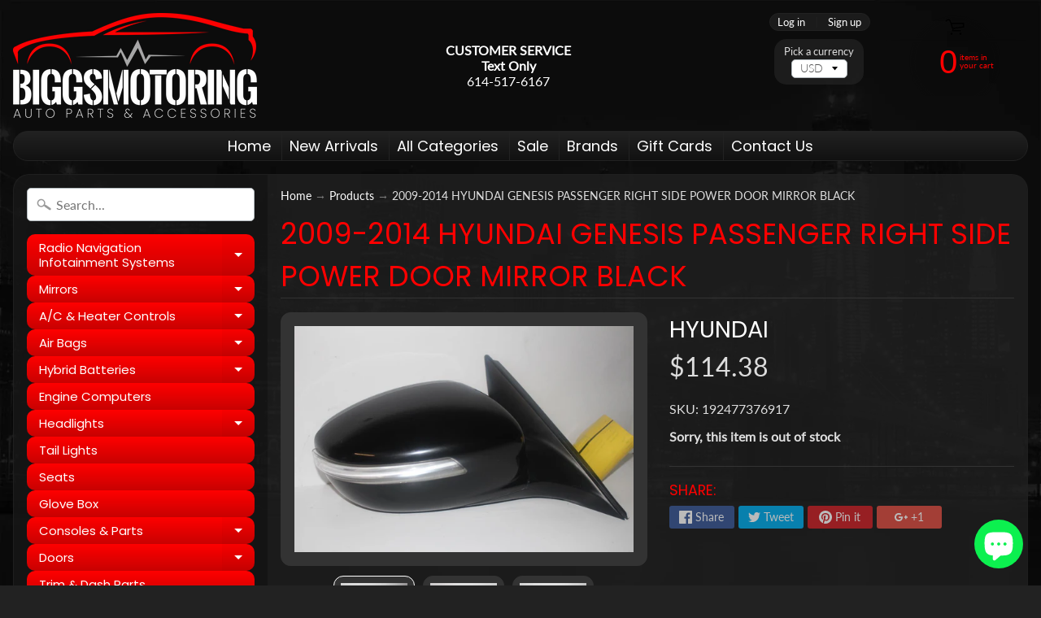

--- FILE ---
content_type: text/html; charset=utf-8
request_url: https://www.biggsmotoring.com.bm-autoparts.com/products/2009-2014-hyundai-genesis-passenger-right-side-power-door-mirror-black
body_size: 30000
content:
<!DOCTYPE html>
<html class="no-js" lang="en">
<head>
<!-- Canonical url custom logic injected by StoreSEO - Start --><!-- Canonical url custom logic injected by StoreSEO - End -->


<!-- Google tag (gtag.js) -->
<script async src="https://www.googletagmanager.com/gtag/js?id=G-QD2HW6N8TW"></script>
<script>
  window.dataLayer = window.dataLayer || [];
  function gtag(){dataLayer.push(arguments);}
  gtag('js', new Date());

  gtag('config', 'G-QD2HW6N8TW');
</script>
<!-- Google tag (gtag.js) -->
<script async src="https://www.googletagmanager.com/gtag/js?id=G-EFSX23DR9C"></script>
<script>
  window.dataLayer = window.dataLayer || [];
  function gtag(){dataLayer.push(arguments);}
  gtag('js', new Date());

  gtag('config', 'G-EFSX23DR9C');
</script>
  <meta name="google-site-verification" content="ZsVsb4FiJ9o1K2xx-6mpeFIv32r_Ju6qMYlEG_7oQ_8" />
<meta name="google-site-verification" content="bPoiOVi4CQUETDOQ2lmwhyDFCnzo2_VMNhZeg6sXwaA" />

<!-- "snippets/SEOManager.liquid" was not rendered, the associated app was uninstalled -->

<meta charset="utf-8" />
<meta http-equiv="X-UA-Compatible" content="IE=edge" />  
<meta name="viewport" content="width=device-width, initial-scale=1.0, height=device-height, minimum-scale=1.0, user-scalable=0"> 
  

  <link rel="shortcut icon" href="//www.biggsmotoring.com.bm-autoparts.com/cdn/shop/files/fa_32x32.png?v=1613525185" type="image/png">

  

  <link rel="apple-touch-icon" href="//www.biggsmotoring.com.bm-autoparts.com/cdn/shop/files/fa_152x152.png?v=1613525185" type="image/png">
 


    <title>2009-2014 HYUNDAI GENESIS PASSENGER RIGHT SIDE POWER DOOR MIRROR BLACK</title> 




	<meta name="description" content="Description   DESCRIPTION FACTORY OEM USED PASSENGER RIGHT SIDE DOOR MIRROR  ITEM WILL SHOW SIGNS OF USED WEAR MINOR SCUFFS, SCRATCHES AND SCRAPES. SEE DETAIL PICTURE MODEL: GENESIS COLOR: BLACK YEAR: 2010 FEATURES: POWER, HEATED, W/ TURN SIGNAL, AUTO DIM STOCK: 30605 VIN: KMHGC4DF4AU099178 NOT SURE ABOUT THE ITEM YOU " />


<link rel="canonical" href="https://www.biggsmotoring.com/products/2009-2014-hyundai-genesis-passenger-right-side-power-door-mirror-black" /> 
<!-- /snippets/social-meta-tags.liquid -->
<meta property="og:site_name" content="BIGGSMOTORING.COM">
<meta property="og:url" content="https://www.biggsmotoring.com/products/2009-2014-hyundai-genesis-passenger-right-side-power-door-mirror-black">
<meta property="og:title" content="2009-2014 HYUNDAI GENESIS PASSENGER RIGHT SIDE POWER DOOR MIRROR BLACK">
<meta property="og:type" content="product">
<meta property="og:description" content="Description   DESCRIPTION FACTORY OEM USED PASSENGER RIGHT SIDE DOOR MIRROR  ITEM WILL SHOW SIGNS OF USED WEAR MINOR SCUFFS, SCRATCHES AND SCRAPES. SEE DETAIL PICTURE MODEL: GENESIS COLOR: BLACK YEAR: 2010 FEATURES: POWER, HEATED, W/ TURN SIGNAL, AUTO DIM STOCK: 30605 VIN: KMHGC4DF4AU099178 NOT SURE ABOUT THE ITEM YOU "><meta property="og:price:amount" content="114.38">
  <meta property="og:price:currency" content="USD"><meta property="og:image" content="http://www.biggsmotoring.com.bm-autoparts.com/cdn/shop/products/57_a71c1933-0b1f-495f-b5d7-d0c9805a107c_1024x1024.jpg?v=1571720362"><meta property="og:image" content="http://www.biggsmotoring.com.bm-autoparts.com/cdn/shop/products/57_5c15e106-6e4a-4b65-a115-e0ac832be08f_1024x1024.jpg?v=1571720362"><meta property="og:image" content="http://www.biggsmotoring.com.bm-autoparts.com/cdn/shop/products/57_cb6cd70a-6449-426b-abb1-af4f07c9dc0f_1024x1024.jpg?v=1571720362">
<meta property="og:image:secure_url" content="https://www.biggsmotoring.com.bm-autoparts.com/cdn/shop/products/57_a71c1933-0b1f-495f-b5d7-d0c9805a107c_1024x1024.jpg?v=1571720362"><meta property="og:image:secure_url" content="https://www.biggsmotoring.com.bm-autoparts.com/cdn/shop/products/57_5c15e106-6e4a-4b65-a115-e0ac832be08f_1024x1024.jpg?v=1571720362"><meta property="og:image:secure_url" content="https://www.biggsmotoring.com.bm-autoparts.com/cdn/shop/products/57_cb6cd70a-6449-426b-abb1-af4f07c9dc0f_1024x1024.jpg?v=1571720362">

<meta name="twitter:site" content="@">
<meta name="twitter:card" content="summary_large_image">
<meta name="twitter:title" content="2009-2014 HYUNDAI GENESIS PASSENGER RIGHT SIDE POWER DOOR MIRROR BLACK">
<meta name="twitter:description" content="Description   DESCRIPTION FACTORY OEM USED PASSENGER RIGHT SIDE DOOR MIRROR  ITEM WILL SHOW SIGNS OF USED WEAR MINOR SCUFFS, SCRATCHES AND SCRAPES. SEE DETAIL PICTURE MODEL: GENESIS COLOR: BLACK YEAR: 2010 FEATURES: POWER, HEATED, W/ TURN SIGNAL, AUTO DIM STOCK: 30605 VIN: KMHGC4DF4AU099178 NOT SURE ABOUT THE ITEM YOU ">

<link href="//www.biggsmotoring.com.bm-autoparts.com/cdn/shop/t/16/assets/styles.scss.css?v=1806806006863662721759417667" rel="stylesheet" type="text/css" media="all" />  

<script>
  window.Sunrise = window.Sunrise || {};
  Sunrise.strings = {
    add_to_cart: "Add to Cart",
    sold_out: "Out of stock",
    unavailable: "Unavailable",
    money_format_json: "${{amount}}",
    money_format: "${{amount}}",
    money_with_currency_format_json: "${{amount}} USD",
    money_with_currency_format: "${{amount}} USD",
    shop_currency: "USD",
    locale: "en",
    locale_json: "en",
    customer_accounts_enabled: true,
    customer_logged_in: false
  };
</script>  
  
<!--[if (gt IE 9)|!(IE)]><!--><script src="//www.biggsmotoring.com.bm-autoparts.com/cdn/shop/t/16/assets/lazysizes.js?v=11224823923325787921646753476" async="async"></script><!--<![endif]-->
<!--[if lte IE 9]><script src="//www.biggsmotoring.com.bm-autoparts.com/cdn/shop/t/16/assets/lazysizes.js?v=11224823923325787921646753476"></script><![endif]-->

  

  
  <script src="//www.biggsmotoring.com.bm-autoparts.com/cdn/shop/t/16/assets/vendor.js?v=76736052175140687101646753483" type="text/javascript"></script> 
  <script src="//www.biggsmotoring.com.bm-autoparts.com/cdn/shop/t/16/assets/theme.js?v=93538446812676685441646753494" type="text/javascript"></script> 

<script>window.performance && window.performance.mark && window.performance.mark('shopify.content_for_header.start');</script><meta name="google-site-verification" content="5mfksQK7RjVlbiH6LXowvbvpMmbUOyzk2heY_SpjEeI">
<meta id="shopify-digital-wallet" name="shopify-digital-wallet" content="/22141681/digital_wallets/dialog">
<meta name="shopify-checkout-api-token" content="61f6a7c2ecebe6898d61d9c302e7ba13">
<meta id="in-context-paypal-metadata" data-shop-id="22141681" data-venmo-supported="false" data-environment="production" data-locale="en_US" data-paypal-v4="true" data-currency="USD">
<link rel="alternate" type="application/json+oembed" href="https://www.biggsmotoring.com/products/2009-2014-hyundai-genesis-passenger-right-side-power-door-mirror-black.oembed">
<script async="async" src="/checkouts/internal/preloads.js?locale=en-US"></script>
<link rel="preconnect" href="https://shop.app" crossorigin="anonymous">
<script async="async" src="https://shop.app/checkouts/internal/preloads.js?locale=en-US&shop_id=22141681" crossorigin="anonymous"></script>
<script id="apple-pay-shop-capabilities" type="application/json">{"shopId":22141681,"countryCode":"US","currencyCode":"USD","merchantCapabilities":["supports3DS"],"merchantId":"gid:\/\/shopify\/Shop\/22141681","merchantName":"BIGGSMOTORING.COM","requiredBillingContactFields":["postalAddress","email","phone"],"requiredShippingContactFields":["postalAddress","email","phone"],"shippingType":"shipping","supportedNetworks":["visa","masterCard","amex","discover","elo","jcb"],"total":{"type":"pending","label":"BIGGSMOTORING.COM","amount":"1.00"},"shopifyPaymentsEnabled":true,"supportsSubscriptions":true}</script>
<script id="shopify-features" type="application/json">{"accessToken":"61f6a7c2ecebe6898d61d9c302e7ba13","betas":["rich-media-storefront-analytics"],"domain":"www.biggsmotoring.com.bm-autoparts.com","predictiveSearch":true,"shopId":22141681,"locale":"en"}</script>
<script>var Shopify = Shopify || {};
Shopify.shop = "biggs-auto-parts.myshopify.com";
Shopify.locale = "en";
Shopify.currency = {"active":"USD","rate":"1.0"};
Shopify.country = "US";
Shopify.theme = {"name":"Sunrise Version 1.0 with Installments message","id":131408658691,"schema_name":"Sunrise","schema_version":"6.05.01","theme_store_id":57,"role":"main"};
Shopify.theme.handle = "null";
Shopify.theme.style = {"id":null,"handle":null};
Shopify.cdnHost = "www.biggsmotoring.com.bm-autoparts.com/cdn";
Shopify.routes = Shopify.routes || {};
Shopify.routes.root = "/";</script>
<script type="module">!function(o){(o.Shopify=o.Shopify||{}).modules=!0}(window);</script>
<script>!function(o){function n(){var o=[];function n(){o.push(Array.prototype.slice.apply(arguments))}return n.q=o,n}var t=o.Shopify=o.Shopify||{};t.loadFeatures=n(),t.autoloadFeatures=n()}(window);</script>
<script>
  window.ShopifyPay = window.ShopifyPay || {};
  window.ShopifyPay.apiHost = "shop.app\/pay";
  window.ShopifyPay.redirectState = null;
</script>
<script id="shop-js-analytics" type="application/json">{"pageType":"product"}</script>
<script defer="defer" async type="module" src="//www.biggsmotoring.com.bm-autoparts.com/cdn/shopifycloud/shop-js/modules/v2/client.init-shop-cart-sync_BdyHc3Nr.en.esm.js"></script>
<script defer="defer" async type="module" src="//www.biggsmotoring.com.bm-autoparts.com/cdn/shopifycloud/shop-js/modules/v2/chunk.common_Daul8nwZ.esm.js"></script>
<script type="module">
  await import("//www.biggsmotoring.com.bm-autoparts.com/cdn/shopifycloud/shop-js/modules/v2/client.init-shop-cart-sync_BdyHc3Nr.en.esm.js");
await import("//www.biggsmotoring.com.bm-autoparts.com/cdn/shopifycloud/shop-js/modules/v2/chunk.common_Daul8nwZ.esm.js");

  window.Shopify.SignInWithShop?.initShopCartSync?.({"fedCMEnabled":true,"windoidEnabled":true});

</script>
<script>
  window.Shopify = window.Shopify || {};
  if (!window.Shopify.featureAssets) window.Shopify.featureAssets = {};
  window.Shopify.featureAssets['shop-js'] = {"shop-cart-sync":["modules/v2/client.shop-cart-sync_QYOiDySF.en.esm.js","modules/v2/chunk.common_Daul8nwZ.esm.js"],"init-fed-cm":["modules/v2/client.init-fed-cm_DchLp9rc.en.esm.js","modules/v2/chunk.common_Daul8nwZ.esm.js"],"shop-button":["modules/v2/client.shop-button_OV7bAJc5.en.esm.js","modules/v2/chunk.common_Daul8nwZ.esm.js"],"init-windoid":["modules/v2/client.init-windoid_DwxFKQ8e.en.esm.js","modules/v2/chunk.common_Daul8nwZ.esm.js"],"shop-cash-offers":["modules/v2/client.shop-cash-offers_DWtL6Bq3.en.esm.js","modules/v2/chunk.common_Daul8nwZ.esm.js","modules/v2/chunk.modal_CQq8HTM6.esm.js"],"shop-toast-manager":["modules/v2/client.shop-toast-manager_CX9r1SjA.en.esm.js","modules/v2/chunk.common_Daul8nwZ.esm.js"],"init-shop-email-lookup-coordinator":["modules/v2/client.init-shop-email-lookup-coordinator_UhKnw74l.en.esm.js","modules/v2/chunk.common_Daul8nwZ.esm.js"],"pay-button":["modules/v2/client.pay-button_DzxNnLDY.en.esm.js","modules/v2/chunk.common_Daul8nwZ.esm.js"],"avatar":["modules/v2/client.avatar_BTnouDA3.en.esm.js"],"init-shop-cart-sync":["modules/v2/client.init-shop-cart-sync_BdyHc3Nr.en.esm.js","modules/v2/chunk.common_Daul8nwZ.esm.js"],"shop-login-button":["modules/v2/client.shop-login-button_D8B466_1.en.esm.js","modules/v2/chunk.common_Daul8nwZ.esm.js","modules/v2/chunk.modal_CQq8HTM6.esm.js"],"init-customer-accounts-sign-up":["modules/v2/client.init-customer-accounts-sign-up_C8fpPm4i.en.esm.js","modules/v2/client.shop-login-button_D8B466_1.en.esm.js","modules/v2/chunk.common_Daul8nwZ.esm.js","modules/v2/chunk.modal_CQq8HTM6.esm.js"],"init-shop-for-new-customer-accounts":["modules/v2/client.init-shop-for-new-customer-accounts_CVTO0Ztu.en.esm.js","modules/v2/client.shop-login-button_D8B466_1.en.esm.js","modules/v2/chunk.common_Daul8nwZ.esm.js","modules/v2/chunk.modal_CQq8HTM6.esm.js"],"init-customer-accounts":["modules/v2/client.init-customer-accounts_dRgKMfrE.en.esm.js","modules/v2/client.shop-login-button_D8B466_1.en.esm.js","modules/v2/chunk.common_Daul8nwZ.esm.js","modules/v2/chunk.modal_CQq8HTM6.esm.js"],"shop-follow-button":["modules/v2/client.shop-follow-button_CkZpjEct.en.esm.js","modules/v2/chunk.common_Daul8nwZ.esm.js","modules/v2/chunk.modal_CQq8HTM6.esm.js"],"lead-capture":["modules/v2/client.lead-capture_BntHBhfp.en.esm.js","modules/v2/chunk.common_Daul8nwZ.esm.js","modules/v2/chunk.modal_CQq8HTM6.esm.js"],"checkout-modal":["modules/v2/client.checkout-modal_CfxcYbTm.en.esm.js","modules/v2/chunk.common_Daul8nwZ.esm.js","modules/v2/chunk.modal_CQq8HTM6.esm.js"],"shop-login":["modules/v2/client.shop-login_Da4GZ2H6.en.esm.js","modules/v2/chunk.common_Daul8nwZ.esm.js","modules/v2/chunk.modal_CQq8HTM6.esm.js"],"payment-terms":["modules/v2/client.payment-terms_MV4M3zvL.en.esm.js","modules/v2/chunk.common_Daul8nwZ.esm.js","modules/v2/chunk.modal_CQq8HTM6.esm.js"]};
</script>
<script>(function() {
  var isLoaded = false;
  function asyncLoad() {
    if (isLoaded) return;
    isLoaded = true;
    var urls = ["https:\/\/bingshoppingtool-t2app-prod.trafficmanager.net\/uet\/tracking_script?shop=biggs-auto-parts.myshopify.com","\/\/cdn.shopify.com\/proxy\/16070eda938272bee2dd453537e269d75746276891b5079e8db8492b5e1c9067\/bingshoppingtool-t2app-prod.trafficmanager.net\/api\/ShopifyMT\/v1\/uet\/tracking_script?shop=biggs-auto-parts.myshopify.com\u0026sp-cache-control=cHVibGljLCBtYXgtYWdlPTkwMA","https:\/\/assets1.adroll.com\/shopify\/latest\/j\/shopify_rolling_bootstrap_v2.js?adroll_adv_id=NIYWA3VNCZAHZO6NESZGZA\u0026adroll_pix_id=DCFFDKWXZBD3NF6XCQ6HKK\u0026shop=biggs-auto-parts.myshopify.com","https:\/\/cdn.adscale.com\/static\/ecom_js\/biggs-auto-parts\/add_item_to_cart.js?ver=20260121\u0026shop=biggs-auto-parts.myshopify.com"];
    for (var i = 0; i < urls.length; i++) {
      var s = document.createElement('script');
      s.type = 'text/javascript';
      s.async = true;
      s.src = urls[i];
      var x = document.getElementsByTagName('script')[0];
      x.parentNode.insertBefore(s, x);
    }
  };
  if(window.attachEvent) {
    window.attachEvent('onload', asyncLoad);
  } else {
    window.addEventListener('load', asyncLoad, false);
  }
})();</script>
<script id="__st">var __st={"a":22141681,"offset":-18000,"reqid":"33ec6c1d-a5e9-433b-b49c-8e72c1f51cb9-1769002630","pageurl":"www.biggsmotoring.com.bm-autoparts.com\/products\/2009-2014-hyundai-genesis-passenger-right-side-power-door-mirror-black","u":"ae6ba32d7559","p":"product","rtyp":"product","rid":1487775334475};</script>
<script>window.ShopifyPaypalV4VisibilityTracking = true;</script>
<script id="captcha-bootstrap">!function(){'use strict';const t='contact',e='account',n='new_comment',o=[[t,t],['blogs',n],['comments',n],[t,'customer']],c=[[e,'customer_login'],[e,'guest_login'],[e,'recover_customer_password'],[e,'create_customer']],r=t=>t.map((([t,e])=>`form[action*='/${t}']:not([data-nocaptcha='true']) input[name='form_type'][value='${e}']`)).join(','),a=t=>()=>t?[...document.querySelectorAll(t)].map((t=>t.form)):[];function s(){const t=[...o],e=r(t);return a(e)}const i='password',u='form_key',d=['recaptcha-v3-token','g-recaptcha-response','h-captcha-response',i],f=()=>{try{return window.sessionStorage}catch{return}},m='__shopify_v',_=t=>t.elements[u];function p(t,e,n=!1){try{const o=window.sessionStorage,c=JSON.parse(o.getItem(e)),{data:r}=function(t){const{data:e,action:n}=t;return t[m]||n?{data:e,action:n}:{data:t,action:n}}(c);for(const[e,n]of Object.entries(r))t.elements[e]&&(t.elements[e].value=n);n&&o.removeItem(e)}catch(o){console.error('form repopulation failed',{error:o})}}const l='form_type',E='cptcha';function T(t){t.dataset[E]=!0}const w=window,h=w.document,L='Shopify',v='ce_forms',y='captcha';let A=!1;((t,e)=>{const n=(g='f06e6c50-85a8-45c8-87d0-21a2b65856fe',I='https://cdn.shopify.com/shopifycloud/storefront-forms-hcaptcha/ce_storefront_forms_captcha_hcaptcha.v1.5.2.iife.js',D={infoText:'Protected by hCaptcha',privacyText:'Privacy',termsText:'Terms'},(t,e,n)=>{const o=w[L][v],c=o.bindForm;if(c)return c(t,g,e,D).then(n);var r;o.q.push([[t,g,e,D],n]),r=I,A||(h.body.append(Object.assign(h.createElement('script'),{id:'captcha-provider',async:!0,src:r})),A=!0)});var g,I,D;w[L]=w[L]||{},w[L][v]=w[L][v]||{},w[L][v].q=[],w[L][y]=w[L][y]||{},w[L][y].protect=function(t,e){n(t,void 0,e),T(t)},Object.freeze(w[L][y]),function(t,e,n,w,h,L){const[v,y,A,g]=function(t,e,n){const i=e?o:[],u=t?c:[],d=[...i,...u],f=r(d),m=r(i),_=r(d.filter((([t,e])=>n.includes(e))));return[a(f),a(m),a(_),s()]}(w,h,L),I=t=>{const e=t.target;return e instanceof HTMLFormElement?e:e&&e.form},D=t=>v().includes(t);t.addEventListener('submit',(t=>{const e=I(t);if(!e)return;const n=D(e)&&!e.dataset.hcaptchaBound&&!e.dataset.recaptchaBound,o=_(e),c=g().includes(e)&&(!o||!o.value);(n||c)&&t.preventDefault(),c&&!n&&(function(t){try{if(!f())return;!function(t){const e=f();if(!e)return;const n=_(t);if(!n)return;const o=n.value;o&&e.removeItem(o)}(t);const e=Array.from(Array(32),(()=>Math.random().toString(36)[2])).join('');!function(t,e){_(t)||t.append(Object.assign(document.createElement('input'),{type:'hidden',name:u})),t.elements[u].value=e}(t,e),function(t,e){const n=f();if(!n)return;const o=[...t.querySelectorAll(`input[type='${i}']`)].map((({name:t})=>t)),c=[...d,...o],r={};for(const[a,s]of new FormData(t).entries())c.includes(a)||(r[a]=s);n.setItem(e,JSON.stringify({[m]:1,action:t.action,data:r}))}(t,e)}catch(e){console.error('failed to persist form',e)}}(e),e.submit())}));const S=(t,e)=>{t&&!t.dataset[E]&&(n(t,e.some((e=>e===t))),T(t))};for(const o of['focusin','change'])t.addEventListener(o,(t=>{const e=I(t);D(e)&&S(e,y())}));const B=e.get('form_key'),M=e.get(l),P=B&&M;t.addEventListener('DOMContentLoaded',(()=>{const t=y();if(P)for(const e of t)e.elements[l].value===M&&p(e,B);[...new Set([...A(),...v().filter((t=>'true'===t.dataset.shopifyCaptcha))])].forEach((e=>S(e,t)))}))}(h,new URLSearchParams(w.location.search),n,t,e,['guest_login'])})(!0,!0)}();</script>
<script integrity="sha256-4kQ18oKyAcykRKYeNunJcIwy7WH5gtpwJnB7kiuLZ1E=" data-source-attribution="shopify.loadfeatures" defer="defer" src="//www.biggsmotoring.com.bm-autoparts.com/cdn/shopifycloud/storefront/assets/storefront/load_feature-a0a9edcb.js" crossorigin="anonymous"></script>
<script crossorigin="anonymous" defer="defer" src="//www.biggsmotoring.com.bm-autoparts.com/cdn/shopifycloud/storefront/assets/shopify_pay/storefront-65b4c6d7.js?v=20250812"></script>
<script data-source-attribution="shopify.dynamic_checkout.dynamic.init">var Shopify=Shopify||{};Shopify.PaymentButton=Shopify.PaymentButton||{isStorefrontPortableWallets:!0,init:function(){window.Shopify.PaymentButton.init=function(){};var t=document.createElement("script");t.src="https://www.biggsmotoring.com.bm-autoparts.com/cdn/shopifycloud/portable-wallets/latest/portable-wallets.en.js",t.type="module",document.head.appendChild(t)}};
</script>
<script data-source-attribution="shopify.dynamic_checkout.buyer_consent">
  function portableWalletsHideBuyerConsent(e){var t=document.getElementById("shopify-buyer-consent"),n=document.getElementById("shopify-subscription-policy-button");t&&n&&(t.classList.add("hidden"),t.setAttribute("aria-hidden","true"),n.removeEventListener("click",e))}function portableWalletsShowBuyerConsent(e){var t=document.getElementById("shopify-buyer-consent"),n=document.getElementById("shopify-subscription-policy-button");t&&n&&(t.classList.remove("hidden"),t.removeAttribute("aria-hidden"),n.addEventListener("click",e))}window.Shopify?.PaymentButton&&(window.Shopify.PaymentButton.hideBuyerConsent=portableWalletsHideBuyerConsent,window.Shopify.PaymentButton.showBuyerConsent=portableWalletsShowBuyerConsent);
</script>
<script data-source-attribution="shopify.dynamic_checkout.cart.bootstrap">document.addEventListener("DOMContentLoaded",(function(){function t(){return document.querySelector("shopify-accelerated-checkout-cart, shopify-accelerated-checkout")}if(t())Shopify.PaymentButton.init();else{new MutationObserver((function(e,n){t()&&(Shopify.PaymentButton.init(),n.disconnect())})).observe(document.body,{childList:!0,subtree:!0})}}));
</script>
<script id='scb4127' type='text/javascript' async='' src='https://www.biggsmotoring.com.bm-autoparts.com/cdn/shopifycloud/privacy-banner/storefront-banner.js'></script><link id="shopify-accelerated-checkout-styles" rel="stylesheet" media="screen" href="https://www.biggsmotoring.com.bm-autoparts.com/cdn/shopifycloud/portable-wallets/latest/accelerated-checkout-backwards-compat.css" crossorigin="anonymous">
<style id="shopify-accelerated-checkout-cart">
        #shopify-buyer-consent {
  margin-top: 1em;
  display: inline-block;
  width: 100%;
}

#shopify-buyer-consent.hidden {
  display: none;
}

#shopify-subscription-policy-button {
  background: none;
  border: none;
  padding: 0;
  text-decoration: underline;
  font-size: inherit;
  cursor: pointer;
}

#shopify-subscription-policy-button::before {
  box-shadow: none;
}

      </style>

<script>window.performance && window.performance.mark && window.performance.mark('shopify.content_for_header.end');</script>
	<!-- "snippets/vitals-loader.liquid" was not rendered, the associated app was uninstalled -->


<!-- Noindex, nofollow tag inserted by StoreSEO - Start --><!-- Noindex, nofollow tag inserted by StoreSEO - End -->

<!-- Custom social media preview logic inserted by StoreSEO - Start --><!-- Custom social media preview logic inserted by StoreSEO - End -->
<!--DOOFINDER-SHOPIFY-->  <!--/DOOFINDER-SHOPIFY--><link href="//www.biggsmotoring.com.bm-autoparts.com/cdn/shop/t/16/assets/paymentfont.scss.css?v=17644576576298391251759417667" rel="stylesheet" type="text/css" media="all" />
<script src="https://cdn.shopify.com/extensions/e8878072-2f6b-4e89-8082-94b04320908d/inbox-1254/assets/inbox-chat-loader.js" type="text/javascript" defer="defer"></script>
<link href="https://monorail-edge.shopifysvc.com" rel="dns-prefetch">
<script>(function(){if ("sendBeacon" in navigator && "performance" in window) {try {var session_token_from_headers = performance.getEntriesByType('navigation')[0].serverTiming.find(x => x.name == '_s').description;} catch {var session_token_from_headers = undefined;}var session_cookie_matches = document.cookie.match(/_shopify_s=([^;]*)/);var session_token_from_cookie = session_cookie_matches && session_cookie_matches.length === 2 ? session_cookie_matches[1] : "";var session_token = session_token_from_headers || session_token_from_cookie || "";function handle_abandonment_event(e) {var entries = performance.getEntries().filter(function(entry) {return /monorail-edge.shopifysvc.com/.test(entry.name);});if (!window.abandonment_tracked && entries.length === 0) {window.abandonment_tracked = true;var currentMs = Date.now();var navigation_start = performance.timing.navigationStart;var payload = {shop_id: 22141681,url: window.location.href,navigation_start,duration: currentMs - navigation_start,session_token,page_type: "product"};window.navigator.sendBeacon("https://monorail-edge.shopifysvc.com/v1/produce", JSON.stringify({schema_id: "online_store_buyer_site_abandonment/1.1",payload: payload,metadata: {event_created_at_ms: currentMs,event_sent_at_ms: currentMs}}));}}window.addEventListener('pagehide', handle_abandonment_event);}}());</script>
<script id="web-pixels-manager-setup">(function e(e,d,r,n,o){if(void 0===o&&(o={}),!Boolean(null===(a=null===(i=window.Shopify)||void 0===i?void 0:i.analytics)||void 0===a?void 0:a.replayQueue)){var i,a;window.Shopify=window.Shopify||{};var t=window.Shopify;t.analytics=t.analytics||{};var s=t.analytics;s.replayQueue=[],s.publish=function(e,d,r){return s.replayQueue.push([e,d,r]),!0};try{self.performance.mark("wpm:start")}catch(e){}var l=function(){var e={modern:/Edge?\/(1{2}[4-9]|1[2-9]\d|[2-9]\d{2}|\d{4,})\.\d+(\.\d+|)|Firefox\/(1{2}[4-9]|1[2-9]\d|[2-9]\d{2}|\d{4,})\.\d+(\.\d+|)|Chrom(ium|e)\/(9{2}|\d{3,})\.\d+(\.\d+|)|(Maci|X1{2}).+ Version\/(15\.\d+|(1[6-9]|[2-9]\d|\d{3,})\.\d+)([,.]\d+|)( \(\w+\)|)( Mobile\/\w+|) Safari\/|Chrome.+OPR\/(9{2}|\d{3,})\.\d+\.\d+|(CPU[ +]OS|iPhone[ +]OS|CPU[ +]iPhone|CPU IPhone OS|CPU iPad OS)[ +]+(15[._]\d+|(1[6-9]|[2-9]\d|\d{3,})[._]\d+)([._]\d+|)|Android:?[ /-](13[3-9]|1[4-9]\d|[2-9]\d{2}|\d{4,})(\.\d+|)(\.\d+|)|Android.+Firefox\/(13[5-9]|1[4-9]\d|[2-9]\d{2}|\d{4,})\.\d+(\.\d+|)|Android.+Chrom(ium|e)\/(13[3-9]|1[4-9]\d|[2-9]\d{2}|\d{4,})\.\d+(\.\d+|)|SamsungBrowser\/([2-9]\d|\d{3,})\.\d+/,legacy:/Edge?\/(1[6-9]|[2-9]\d|\d{3,})\.\d+(\.\d+|)|Firefox\/(5[4-9]|[6-9]\d|\d{3,})\.\d+(\.\d+|)|Chrom(ium|e)\/(5[1-9]|[6-9]\d|\d{3,})\.\d+(\.\d+|)([\d.]+$|.*Safari\/(?![\d.]+ Edge\/[\d.]+$))|(Maci|X1{2}).+ Version\/(10\.\d+|(1[1-9]|[2-9]\d|\d{3,})\.\d+)([,.]\d+|)( \(\w+\)|)( Mobile\/\w+|) Safari\/|Chrome.+OPR\/(3[89]|[4-9]\d|\d{3,})\.\d+\.\d+|(CPU[ +]OS|iPhone[ +]OS|CPU[ +]iPhone|CPU IPhone OS|CPU iPad OS)[ +]+(10[._]\d+|(1[1-9]|[2-9]\d|\d{3,})[._]\d+)([._]\d+|)|Android:?[ /-](13[3-9]|1[4-9]\d|[2-9]\d{2}|\d{4,})(\.\d+|)(\.\d+|)|Mobile Safari.+OPR\/([89]\d|\d{3,})\.\d+\.\d+|Android.+Firefox\/(13[5-9]|1[4-9]\d|[2-9]\d{2}|\d{4,})\.\d+(\.\d+|)|Android.+Chrom(ium|e)\/(13[3-9]|1[4-9]\d|[2-9]\d{2}|\d{4,})\.\d+(\.\d+|)|Android.+(UC? ?Browser|UCWEB|U3)[ /]?(15\.([5-9]|\d{2,})|(1[6-9]|[2-9]\d|\d{3,})\.\d+)\.\d+|SamsungBrowser\/(5\.\d+|([6-9]|\d{2,})\.\d+)|Android.+MQ{2}Browser\/(14(\.(9|\d{2,})|)|(1[5-9]|[2-9]\d|\d{3,})(\.\d+|))(\.\d+|)|K[Aa][Ii]OS\/(3\.\d+|([4-9]|\d{2,})\.\d+)(\.\d+|)/},d=e.modern,r=e.legacy,n=navigator.userAgent;return n.match(d)?"modern":n.match(r)?"legacy":"unknown"}(),u="modern"===l?"modern":"legacy",c=(null!=n?n:{modern:"",legacy:""})[u],f=function(e){return[e.baseUrl,"/wpm","/b",e.hashVersion,"modern"===e.buildTarget?"m":"l",".js"].join("")}({baseUrl:d,hashVersion:r,buildTarget:u}),m=function(e){var d=e.version,r=e.bundleTarget,n=e.surface,o=e.pageUrl,i=e.monorailEndpoint;return{emit:function(e){var a=e.status,t=e.errorMsg,s=(new Date).getTime(),l=JSON.stringify({metadata:{event_sent_at_ms:s},events:[{schema_id:"web_pixels_manager_load/3.1",payload:{version:d,bundle_target:r,page_url:o,status:a,surface:n,error_msg:t},metadata:{event_created_at_ms:s}}]});if(!i)return console&&console.warn&&console.warn("[Web Pixels Manager] No Monorail endpoint provided, skipping logging."),!1;try{return self.navigator.sendBeacon.bind(self.navigator)(i,l)}catch(e){}var u=new XMLHttpRequest;try{return u.open("POST",i,!0),u.setRequestHeader("Content-Type","text/plain"),u.send(l),!0}catch(e){return console&&console.warn&&console.warn("[Web Pixels Manager] Got an unhandled error while logging to Monorail."),!1}}}}({version:r,bundleTarget:l,surface:e.surface,pageUrl:self.location.href,monorailEndpoint:e.monorailEndpoint});try{o.browserTarget=l,function(e){var d=e.src,r=e.async,n=void 0===r||r,o=e.onload,i=e.onerror,a=e.sri,t=e.scriptDataAttributes,s=void 0===t?{}:t,l=document.createElement("script"),u=document.querySelector("head"),c=document.querySelector("body");if(l.async=n,l.src=d,a&&(l.integrity=a,l.crossOrigin="anonymous"),s)for(var f in s)if(Object.prototype.hasOwnProperty.call(s,f))try{l.dataset[f]=s[f]}catch(e){}if(o&&l.addEventListener("load",o),i&&l.addEventListener("error",i),u)u.appendChild(l);else{if(!c)throw new Error("Did not find a head or body element to append the script");c.appendChild(l)}}({src:f,async:!0,onload:function(){if(!function(){var e,d;return Boolean(null===(d=null===(e=window.Shopify)||void 0===e?void 0:e.analytics)||void 0===d?void 0:d.initialized)}()){var d=window.webPixelsManager.init(e)||void 0;if(d){var r=window.Shopify.analytics;r.replayQueue.forEach((function(e){var r=e[0],n=e[1],o=e[2];d.publishCustomEvent(r,n,o)})),r.replayQueue=[],r.publish=d.publishCustomEvent,r.visitor=d.visitor,r.initialized=!0}}},onerror:function(){return m.emit({status:"failed",errorMsg:"".concat(f," has failed to load")})},sri:function(e){var d=/^sha384-[A-Za-z0-9+/=]+$/;return"string"==typeof e&&d.test(e)}(c)?c:"",scriptDataAttributes:o}),m.emit({status:"loading"})}catch(e){m.emit({status:"failed",errorMsg:(null==e?void 0:e.message)||"Unknown error"})}}})({shopId: 22141681,storefrontBaseUrl: "https://www.biggsmotoring.com",extensionsBaseUrl: "https://extensions.shopifycdn.com/cdn/shopifycloud/web-pixels-manager",monorailEndpoint: "https://monorail-edge.shopifysvc.com/unstable/produce_batch",surface: "storefront-renderer",enabledBetaFlags: ["2dca8a86"],webPixelsConfigList: [{"id":"705200387","configuration":"{\"accountID\":\"AdScaleWepPixel\",\"adscaleShopHost\":\"biggs-auto-parts\"}","eventPayloadVersion":"v1","runtimeContext":"STRICT","scriptVersion":"bb7d4e376056952c1b8d587666f0fa80","type":"APP","apiClientId":1807201,"privacyPurposes":["ANALYTICS","MARKETING","SALE_OF_DATA"],"dataSharingAdjustments":{"protectedCustomerApprovalScopes":["read_customer_address","read_customer_email","read_customer_name","read_customer_personal_data","read_customer_phone"]}},{"id":"418021635","configuration":"{\"config\":\"{\\\"pixel_id\\\":\\\"AW-821021418\\\",\\\"target_country\\\":\\\"US\\\",\\\"gtag_events\\\":[{\\\"type\\\":\\\"search\\\",\\\"action_label\\\":\\\"AW-821021418\\\/R6mMCJecgO8BEOqVv4cD\\\"},{\\\"type\\\":\\\"begin_checkout\\\",\\\"action_label\\\":\\\"AW-821021418\\\/ruC1CPODgO8BEOqVv4cD\\\"},{\\\"type\\\":\\\"view_item\\\",\\\"action_label\\\":[\\\"AW-821021418\\\/SqFqCO2DgO8BEOqVv4cD\\\",\\\"MC-DN5EZWHCR8\\\"]},{\\\"type\\\":\\\"purchase\\\",\\\"action_label\\\":[\\\"AW-821021418\\\/IrdaCOqDgO8BEOqVv4cD\\\",\\\"MC-DN5EZWHCR8\\\"]},{\\\"type\\\":\\\"page_view\\\",\\\"action_label\\\":[\\\"AW-821021418\\\/n1_6COeDgO8BEOqVv4cD\\\",\\\"MC-DN5EZWHCR8\\\"]},{\\\"type\\\":\\\"add_payment_info\\\",\\\"action_label\\\":\\\"AW-821021418\\\/EzuZCJqcgO8BEOqVv4cD\\\"},{\\\"type\\\":\\\"add_to_cart\\\",\\\"action_label\\\":\\\"AW-821021418\\\/biOcCPCDgO8BEOqVv4cD\\\"}],\\\"enable_monitoring_mode\\\":false}\"}","eventPayloadVersion":"v1","runtimeContext":"OPEN","scriptVersion":"b2a88bafab3e21179ed38636efcd8a93","type":"APP","apiClientId":1780363,"privacyPurposes":[],"dataSharingAdjustments":{"protectedCustomerApprovalScopes":["read_customer_address","read_customer_email","read_customer_name","read_customer_personal_data","read_customer_phone"]}},{"id":"397705475","configuration":"{\"pixelCode\":\"CLFSKC3C77U3S5COVKTG\"}","eventPayloadVersion":"v1","runtimeContext":"STRICT","scriptVersion":"22e92c2ad45662f435e4801458fb78cc","type":"APP","apiClientId":4383523,"privacyPurposes":["ANALYTICS","MARKETING","SALE_OF_DATA"],"dataSharingAdjustments":{"protectedCustomerApprovalScopes":["read_customer_address","read_customer_email","read_customer_name","read_customer_personal_data","read_customer_phone"]}},{"id":"254705923","configuration":"{\"tagID\":\"2613717957697\"}","eventPayloadVersion":"v1","runtimeContext":"STRICT","scriptVersion":"18031546ee651571ed29edbe71a3550b","type":"APP","apiClientId":3009811,"privacyPurposes":["ANALYTICS","MARKETING","SALE_OF_DATA"],"dataSharingAdjustments":{"protectedCustomerApprovalScopes":["read_customer_address","read_customer_email","read_customer_name","read_customer_personal_data","read_customer_phone"]}},{"id":"206504195","configuration":"{\"pixel_id\":\"208045353827415\",\"pixel_type\":\"facebook_pixel\",\"metaapp_system_user_token\":\"-\"}","eventPayloadVersion":"v1","runtimeContext":"OPEN","scriptVersion":"ca16bc87fe92b6042fbaa3acc2fbdaa6","type":"APP","apiClientId":2329312,"privacyPurposes":["ANALYTICS","MARKETING","SALE_OF_DATA"],"dataSharingAdjustments":{"protectedCustomerApprovalScopes":["read_customer_address","read_customer_email","read_customer_name","read_customer_personal_data","read_customer_phone"]}},{"id":"shopify-app-pixel","configuration":"{}","eventPayloadVersion":"v1","runtimeContext":"STRICT","scriptVersion":"0450","apiClientId":"shopify-pixel","type":"APP","privacyPurposes":["ANALYTICS","MARKETING"]},{"id":"shopify-custom-pixel","eventPayloadVersion":"v1","runtimeContext":"LAX","scriptVersion":"0450","apiClientId":"shopify-pixel","type":"CUSTOM","privacyPurposes":["ANALYTICS","MARKETING"]}],isMerchantRequest: false,initData: {"shop":{"name":"BIGGSMOTORING.COM","paymentSettings":{"currencyCode":"USD"},"myshopifyDomain":"biggs-auto-parts.myshopify.com","countryCode":"US","storefrontUrl":"https:\/\/www.biggsmotoring.com"},"customer":null,"cart":null,"checkout":null,"productVariants":[{"price":{"amount":114.38,"currencyCode":"USD"},"product":{"title":"2009-2014 HYUNDAI GENESIS PASSENGER RIGHT SIDE POWER DOOR MIRROR BLACK","vendor":"HYUNDAI","id":"1487775334475","untranslatedTitle":"2009-2014 HYUNDAI GENESIS PASSENGER RIGHT SIDE POWER DOOR MIRROR BLACK","url":"\/products\/2009-2014-hyundai-genesis-passenger-right-side-power-door-mirror-black","type":"Mirrors"},"id":"13614839464011","image":{"src":"\/\/www.biggsmotoring.com.bm-autoparts.com\/cdn\/shop\/products\/57_a71c1933-0b1f-495f-b5d7-d0c9805a107c.jpg?v=1571720362"},"sku":"192477376917","title":"Default Title","untranslatedTitle":"Default Title"}],"purchasingCompany":null},},"https://www.biggsmotoring.com.bm-autoparts.com/cdn","fcfee988w5aeb613cpc8e4bc33m6693e112",{"modern":"","legacy":""},{"shopId":"22141681","storefrontBaseUrl":"https:\/\/www.biggsmotoring.com","extensionBaseUrl":"https:\/\/extensions.shopifycdn.com\/cdn\/shopifycloud\/web-pixels-manager","surface":"storefront-renderer","enabledBetaFlags":"[\"2dca8a86\"]","isMerchantRequest":"false","hashVersion":"fcfee988w5aeb613cpc8e4bc33m6693e112","publish":"custom","events":"[[\"page_viewed\",{}],[\"product_viewed\",{\"productVariant\":{\"price\":{\"amount\":114.38,\"currencyCode\":\"USD\"},\"product\":{\"title\":\"2009-2014 HYUNDAI GENESIS PASSENGER RIGHT SIDE POWER DOOR MIRROR BLACK\",\"vendor\":\"HYUNDAI\",\"id\":\"1487775334475\",\"untranslatedTitle\":\"2009-2014 HYUNDAI GENESIS PASSENGER RIGHT SIDE POWER DOOR MIRROR BLACK\",\"url\":\"\/products\/2009-2014-hyundai-genesis-passenger-right-side-power-door-mirror-black\",\"type\":\"Mirrors\"},\"id\":\"13614839464011\",\"image\":{\"src\":\"\/\/www.biggsmotoring.com.bm-autoparts.com\/cdn\/shop\/products\/57_a71c1933-0b1f-495f-b5d7-d0c9805a107c.jpg?v=1571720362\"},\"sku\":\"192477376917\",\"title\":\"Default Title\",\"untranslatedTitle\":\"Default Title\"}}]]"});</script><script>
  window.ShopifyAnalytics = window.ShopifyAnalytics || {};
  window.ShopifyAnalytics.meta = window.ShopifyAnalytics.meta || {};
  window.ShopifyAnalytics.meta.currency = 'USD';
  var meta = {"product":{"id":1487775334475,"gid":"gid:\/\/shopify\/Product\/1487775334475","vendor":"HYUNDAI","type":"Mirrors","handle":"2009-2014-hyundai-genesis-passenger-right-side-power-door-mirror-black","variants":[{"id":13614839464011,"price":11438,"name":"2009-2014 HYUNDAI GENESIS PASSENGER RIGHT SIDE POWER DOOR MIRROR BLACK","public_title":null,"sku":"192477376917"}],"remote":false},"page":{"pageType":"product","resourceType":"product","resourceId":1487775334475,"requestId":"33ec6c1d-a5e9-433b-b49c-8e72c1f51cb9-1769002630"}};
  for (var attr in meta) {
    window.ShopifyAnalytics.meta[attr] = meta[attr];
  }
</script>
<script class="analytics">
  (function () {
    var customDocumentWrite = function(content) {
      var jquery = null;

      if (window.jQuery) {
        jquery = window.jQuery;
      } else if (window.Checkout && window.Checkout.$) {
        jquery = window.Checkout.$;
      }

      if (jquery) {
        jquery('body').append(content);
      }
    };

    var hasLoggedConversion = function(token) {
      if (token) {
        return document.cookie.indexOf('loggedConversion=' + token) !== -1;
      }
      return false;
    }

    var setCookieIfConversion = function(token) {
      if (token) {
        var twoMonthsFromNow = new Date(Date.now());
        twoMonthsFromNow.setMonth(twoMonthsFromNow.getMonth() + 2);

        document.cookie = 'loggedConversion=' + token + '; expires=' + twoMonthsFromNow;
      }
    }

    var trekkie = window.ShopifyAnalytics.lib = window.trekkie = window.trekkie || [];
    if (trekkie.integrations) {
      return;
    }
    trekkie.methods = [
      'identify',
      'page',
      'ready',
      'track',
      'trackForm',
      'trackLink'
    ];
    trekkie.factory = function(method) {
      return function() {
        var args = Array.prototype.slice.call(arguments);
        args.unshift(method);
        trekkie.push(args);
        return trekkie;
      };
    };
    for (var i = 0; i < trekkie.methods.length; i++) {
      var key = trekkie.methods[i];
      trekkie[key] = trekkie.factory(key);
    }
    trekkie.load = function(config) {
      trekkie.config = config || {};
      trekkie.config.initialDocumentCookie = document.cookie;
      var first = document.getElementsByTagName('script')[0];
      var script = document.createElement('script');
      script.type = 'text/javascript';
      script.onerror = function(e) {
        var scriptFallback = document.createElement('script');
        scriptFallback.type = 'text/javascript';
        scriptFallback.onerror = function(error) {
                var Monorail = {
      produce: function produce(monorailDomain, schemaId, payload) {
        var currentMs = new Date().getTime();
        var event = {
          schema_id: schemaId,
          payload: payload,
          metadata: {
            event_created_at_ms: currentMs,
            event_sent_at_ms: currentMs
          }
        };
        return Monorail.sendRequest("https://" + monorailDomain + "/v1/produce", JSON.stringify(event));
      },
      sendRequest: function sendRequest(endpointUrl, payload) {
        // Try the sendBeacon API
        if (window && window.navigator && typeof window.navigator.sendBeacon === 'function' && typeof window.Blob === 'function' && !Monorail.isIos12()) {
          var blobData = new window.Blob([payload], {
            type: 'text/plain'
          });

          if (window.navigator.sendBeacon(endpointUrl, blobData)) {
            return true;
          } // sendBeacon was not successful

        } // XHR beacon

        var xhr = new XMLHttpRequest();

        try {
          xhr.open('POST', endpointUrl);
          xhr.setRequestHeader('Content-Type', 'text/plain');
          xhr.send(payload);
        } catch (e) {
          console.log(e);
        }

        return false;
      },
      isIos12: function isIos12() {
        return window.navigator.userAgent.lastIndexOf('iPhone; CPU iPhone OS 12_') !== -1 || window.navigator.userAgent.lastIndexOf('iPad; CPU OS 12_') !== -1;
      }
    };
    Monorail.produce('monorail-edge.shopifysvc.com',
      'trekkie_storefront_load_errors/1.1',
      {shop_id: 22141681,
      theme_id: 131408658691,
      app_name: "storefront",
      context_url: window.location.href,
      source_url: "//www.biggsmotoring.com.bm-autoparts.com/cdn/s/trekkie.storefront.cd680fe47e6c39ca5d5df5f0a32d569bc48c0f27.min.js"});

        };
        scriptFallback.async = true;
        scriptFallback.src = '//www.biggsmotoring.com.bm-autoparts.com/cdn/s/trekkie.storefront.cd680fe47e6c39ca5d5df5f0a32d569bc48c0f27.min.js';
        first.parentNode.insertBefore(scriptFallback, first);
      };
      script.async = true;
      script.src = '//www.biggsmotoring.com.bm-autoparts.com/cdn/s/trekkie.storefront.cd680fe47e6c39ca5d5df5f0a32d569bc48c0f27.min.js';
      first.parentNode.insertBefore(script, first);
    };
    trekkie.load(
      {"Trekkie":{"appName":"storefront","development":false,"defaultAttributes":{"shopId":22141681,"isMerchantRequest":null,"themeId":131408658691,"themeCityHash":"2216525499033121356","contentLanguage":"en","currency":"USD","eventMetadataId":"f9a5a78d-697e-44f9-a099-2edd646b897e"},"isServerSideCookieWritingEnabled":true,"monorailRegion":"shop_domain","enabledBetaFlags":["65f19447"]},"Session Attribution":{},"S2S":{"facebookCapiEnabled":true,"source":"trekkie-storefront-renderer","apiClientId":580111}}
    );

    var loaded = false;
    trekkie.ready(function() {
      if (loaded) return;
      loaded = true;

      window.ShopifyAnalytics.lib = window.trekkie;

      var originalDocumentWrite = document.write;
      document.write = customDocumentWrite;
      try { window.ShopifyAnalytics.merchantGoogleAnalytics.call(this); } catch(error) {};
      document.write = originalDocumentWrite;

      window.ShopifyAnalytics.lib.page(null,{"pageType":"product","resourceType":"product","resourceId":1487775334475,"requestId":"33ec6c1d-a5e9-433b-b49c-8e72c1f51cb9-1769002630","shopifyEmitted":true});

      var match = window.location.pathname.match(/checkouts\/(.+)\/(thank_you|post_purchase)/)
      var token = match? match[1]: undefined;
      if (!hasLoggedConversion(token)) {
        setCookieIfConversion(token);
        window.ShopifyAnalytics.lib.track("Viewed Product",{"currency":"USD","variantId":13614839464011,"productId":1487775334475,"productGid":"gid:\/\/shopify\/Product\/1487775334475","name":"2009-2014 HYUNDAI GENESIS PASSENGER RIGHT SIDE POWER DOOR MIRROR BLACK","price":"114.38","sku":"192477376917","brand":"HYUNDAI","variant":null,"category":"Mirrors","nonInteraction":true,"remote":false},undefined,undefined,{"shopifyEmitted":true});
      window.ShopifyAnalytics.lib.track("monorail:\/\/trekkie_storefront_viewed_product\/1.1",{"currency":"USD","variantId":13614839464011,"productId":1487775334475,"productGid":"gid:\/\/shopify\/Product\/1487775334475","name":"2009-2014 HYUNDAI GENESIS PASSENGER RIGHT SIDE POWER DOOR MIRROR BLACK","price":"114.38","sku":"192477376917","brand":"HYUNDAI","variant":null,"category":"Mirrors","nonInteraction":true,"remote":false,"referer":"https:\/\/www.biggsmotoring.com.bm-autoparts.com\/products\/2009-2014-hyundai-genesis-passenger-right-side-power-door-mirror-black"});
      }
    });


        var eventsListenerScript = document.createElement('script');
        eventsListenerScript.async = true;
        eventsListenerScript.src = "//www.biggsmotoring.com.bm-autoparts.com/cdn/shopifycloud/storefront/assets/shop_events_listener-3da45d37.js";
        document.getElementsByTagName('head')[0].appendChild(eventsListenerScript);

})();</script>
<script
  defer
  src="https://www.biggsmotoring.com.bm-autoparts.com/cdn/shopifycloud/perf-kit/shopify-perf-kit-3.0.4.min.js"
  data-application="storefront-renderer"
  data-shop-id="22141681"
  data-render-region="gcp-us-central1"
  data-page-type="product"
  data-theme-instance-id="131408658691"
  data-theme-name="Sunrise"
  data-theme-version="6.05.01"
  data-monorail-region="shop_domain"
  data-resource-timing-sampling-rate="10"
  data-shs="true"
  data-shs-beacon="true"
  data-shs-export-with-fetch="true"
  data-shs-logs-sample-rate="1"
  data-shs-beacon-endpoint="https://www.biggsmotoring.com.bm-autoparts.com/api/collect"
></script>
</head>

<body id="product" data-curr-format="${{amount}}" data-shop-currency="USD">
  <div id="site-wrap">
    <header id="header" class="clearfix" role="banner">  
      <div id="shopify-section-header" class="shopify-section"><style>
#header .logo.img-logo a{max-width:300px;display:inline-block;line-height:1;vertical-align:bottom;} 
#header .logo.img-logo,#header .logo.img-logo h1{font-size:1em;}
.logo.textonly h1,.logo.textonly a{font-size:20px;line-height:1;} 
.logo.textonly a{display:inline-block;}
.top-menu a{font-size:18px;}
.logo.show-header-text{text-align:right;overflow:hidden;}
.logo.show-header-text .logo-wrap{float:left;text-align:left;width:auto;max-width:50%;}
.logo.show-header-text img{max-height:200px;}
.header-text{width:50%;max-width:50%;display:inline-block;padding:10px;text-align:right;}
.header-text p{color:#ffffff;margin:0;font-size:14px;line-height:1.2;}
.flexbox.flexwrap .logo.show-header-text,
.no-js .logo.show-header-text{display:flex;align-items:center;justify-content:center;}
.flexbox.flexwrap .logo.show-header-text .header-text,
.no-js .logo.show-header-text .header-text{max-width:100%;flex:1 1 auto;}
#header .announcement-bar{margin:1em 0 1em 0;border-radius:20px;line-height:1;background:#ff0000;color:#0bfa17;padding:10px;font-size:16px;width:100%;}
#header .announcement-bar a{color:#0bfa17;}
@media (min-width: 30em){
.header-text p{font-size:16px;}
}
@media (max-width: 30em){
#header .announcement-bar{display:none;}
}
@media (min-width: 50em){
.header-text{text-align:center;}
.logo.textonly h1,.logo.textonly a{font-size:52px;}
.logo.textonly a{display:inline-block;padding:0.15em 0;}
}
</style>

<div class="row clearfix">
  <div class="logo show-header-text  img-logo">
      
    <div class='logo-wrap'>
    <a class="newfont" href="/" title="BIGGSMOTORING.COM">
    
      
      <img src="//www.biggsmotoring.com.bm-autoparts.com/cdn/shop/files/logo_300x.png?v=1613525185"
      srcset="//www.biggsmotoring.com.bm-autoparts.com/cdn/shop/files/logo_300x.png?v=1613525185 1x, //www.biggsmotoring.com.bm-autoparts.com/cdn/shop/files/logo_300x@2x.png?v=1613525185 2x"
      alt="BIGGSMOTORING.COM"
      itemprop="logo">
    
    </a>
    </div>  
    
      <div class="header-text text-center">
        <p><strong>CUSTOMER SERVICE </strong></p><p><strong>Text Only</strong></p><p>614-517-6167</p><p></p><p></p>
      </div>
    
  </div>

  
    <div class="login-top hide-mobile">
      
        <a href="/account/login">Log in</a> | <a href="/account/register">Sign up</a>
                  
    </div>
             

  <div class="cart-info hide-mobile">
    <a href="/cart"><em>0</em> <span>items in your cart</span></a>
  </div>
</div>








   <nav class="top-menu hide-mobile clearfix" role="navigation" aria-labelledby="Top menu" data-menuchosen="main-menu">
     <ul>
      
        <li class="from-top-menu">
        <a class="newfont" href="/">Home</a>
          
        </li>   
      
        <li class="from-top-menu">
        <a class="newfont" href="/collections/new-parts">New Arrivals</a>
          
        </li>   
      
        <li class="from-top-menu">
        <a class="newfont" href="/collections">All Categories</a>
          
        </li>   
      
        <li class="from-top-menu">
        <a class="newfont" href="/collections/sale">Sale</a>
          
        </li>   
      
        <li class="from-top-menu">
        <a class="newfont" href="/collections/all">Brands</a>
          
        </li>   
      
        <li class="from-top-menu">
        <a class="newfont" href="/">Gift Cards</a>
          
        </li>   
      
        <li class="from-top-menu">
        <a class="newfont" href="/pages/contact-us">Contact Us</a>
          
        </li>   
      
     </ul>
   </nav>






<nav class="off-canvas-navigation show-mobile newfont js">
  <a href="#menu" class="menu-button"><svg xmlns="http://www.w3.org/2000/svg" width="24" height="24" viewBox="0 0 24 24"><path d="M24 6h-24v-4h24v4zm0 4h-24v4h24v-4zm0 8h-24v4h24v-4z"/></svg><span> Menu</span></a>         
  
    <a href="/account" class="menu-user"><svg xmlns="http://www.w3.org/2000/svg" width="24" height="24" viewBox="0 0 24 24"><path d="M20.822 18.096c-3.439-.794-6.64-1.49-5.09-4.418 4.72-8.912 1.251-13.678-3.732-13.678-5.082 0-8.464 4.949-3.732 13.678 1.597 2.945-1.725 3.641-5.09 4.418-3.073.71-3.188 2.236-3.178 4.904l.004 1h23.99l.004-.969c.012-2.688-.092-4.222-3.176-4.935z"/></svg><span> Account</span></a>        
  
  <a href="/cart" class="menu-cart"><svg xmlns="http://www.w3.org/2000/svg" width="24" height="24" viewBox="0 0 24 24"><path d="M10 19.5c0 .829-.672 1.5-1.5 1.5s-1.5-.671-1.5-1.5c0-.828.672-1.5 1.5-1.5s1.5.672 1.5 1.5zm3.5-1.5c-.828 0-1.5.671-1.5 1.5s.672 1.5 1.5 1.5 1.5-.671 1.5-1.5c0-.828-.672-1.5-1.5-1.5zm1.336-5l1.977-7h-16.813l2.938 7h11.898zm4.969-10l-3.432 12h-12.597l.839 2h13.239l3.474-12h1.929l.743-2h-4.195z"/></svg> <span> Cart</span></a>  
  <a href="/search" class="menu-search"><svg xmlns="http://www.w3.org/2000/svg" width="24" height="24" viewBox="0 0 24 24"><path d="M23.111 20.058l-4.977-4.977c.965-1.52 1.523-3.322 1.523-5.251 0-5.42-4.409-9.83-9.829-9.83-5.42 0-9.828 4.41-9.828 9.83s4.408 9.83 9.829 9.83c1.834 0 3.552-.505 5.022-1.383l5.021 5.021c2.144 2.141 5.384-1.096 3.239-3.24zm-20.064-10.228c0-3.739 3.043-6.782 6.782-6.782s6.782 3.042 6.782 6.782-3.043 6.782-6.782 6.782-6.782-3.043-6.782-6.782zm2.01-1.764c1.984-4.599 8.664-4.066 9.922.749-2.534-2.974-6.993-3.294-9.922-.749z"/></svg></a>
  
    <a href="#currency" class="menu-currency"><span>USD</span></a>
  
</nav> 


</div>
      
<div class="curr-switcher js">
<label for="currencies">Pick a currency</label>
<select id="currencies" name="currencies">
  
  
  <option value="USD">USD</option>
  
    
    <option value="GBP">GBP</option>
    
  
    
    <option value="CAD">CAD</option>
    
  
    
  
    
    <option value="EUR">EUR</option>
    
  
</select>
<span class="close-currency-box">X</span>
</div>

    </header>

    <div id="content">
      <div id="shopify-section-sidebar" class="shopify-section">
<style>
  #side-menu a.newfont{font-size:15px;}
</style>
<section role="complementary" id="sidebar" data-menuchosen="sidebar-menu" data-section-id="sidebar" data-section-type="sidebar" data-keep-open="true">
  <nav id="menu" role="navigation" aria-labelledby="Side menu">
    <form role="search" method="get" action="/search" class="search-form">
      <fieldset>
      <input type="text" placeholder="Search..." name="q" id="search-input">
      <button type="submit" class="button">Search</button>
      </fieldset>
    </form>          

    <ul id="side-menu">
    



   <div class="original-menu">
      
        <li class="has-sub level-1 original-li">
          <a class="newfont top-link" href="/collections/gps-systems">Radio Navigation Infotainment Systems<button class="dropdown-toggle" aria-haspopup="true" aria-expanded="false"><span class="screen-reader-text">Expand child menu</span></button></a>
          
            <ul class="animated">
              
                <li class="has-sub level-2">
                  <a class=" top-link" href="/collections/all">speakers<button class="dropdown-toggle" aria-haspopup="true" aria-expanded="false"><span class="screen-reader-text">Expand child menu</span></button></a>
                   
                    <ul>
                    
                      <li>
                        <a href="/products/2-pcs-500w-super-high-frequency-mini-car-audiotweeters-dome-loudspeaker-auto-sound-speaker-for-car">Tweeters</a>
                      </li>
                    
                    </ul>
                  
                </li>
              
                <li class="">
                  <a class="" href="/collections/all">Amplifier </a>
                  
                </li>
              
                <li class="">
                  <a class="" href="/collections/all">Bluetooth modules</a>
                  
                </li>
              
                <li class="">
                  <a class="" href="/collections/display-screens-clocks">Display Screen &amp; Clock </a>
                  
                </li>
              
                <li class="">
                  <a class="" href="/collections/dvd-tv">DVD &amp; TV</a>
                  
                </li>
              
            </ul>
          
        </li> 
      
        <li class="has-sub level-1 original-li">
          <a class="newfont top-link" href="/collections/abs-system-parts">Mirrors<button class="dropdown-toggle" aria-haspopup="true" aria-expanded="false"><span class="screen-reader-text">Expand child menu</span></button></a>
          
            <ul class="animated">
              
                <li class="">
                  <a class="" href="/collections/all">Rearview Mirrors</a>
                  
                </li>
              
            </ul>
          
        </li> 
      
        <li class="has-sub level-1 original-li">
          <a class="newfont top-link" href="/collections/a-c-heater-controls">A/C &amp; Heater Controls<button class="dropdown-toggle" aria-haspopup="true" aria-expanded="false"><span class="screen-reader-text">Expand child menu</span></button></a>
          
            <ul class="animated">
              
                <li class="">
                  <a class="" href="/collections/all">blower motor </a>
                  
                </li>
              
            </ul>
          
        </li> 
      
        <li class="has-sub level-1 original-li">
          <a class="newfont top-link" href="/collections/air-bags">Air Bags<button class="dropdown-toggle" aria-haspopup="true" aria-expanded="false"><span class="screen-reader-text">Expand child menu</span></button></a>
          
            <ul class="animated">
              
                <li class="">
                  <a class="" href="/collections/all">Air Bags SRS Module </a>
                  
                </li>
              
            </ul>
          
        </li> 
      
        <li class="has-sub level-1 original-li">
          <a class="newfont top-link" href="/collections/batteries">Hybrid Batteries <button class="dropdown-toggle" aria-haspopup="true" aria-expanded="false"><span class="screen-reader-text">Expand child menu</span></button></a>
          
            <ul class="animated">
              
                <li class="">
                  <a class="" href="/collections/converters-inverters">Converters &amp; Inverters</a>
                  
                </li>
              
            </ul>
          
        </li> 
      
        <li class="">
          <a class="newfont" href="/collections/engine-computers">Engine Computers</a>
          
        </li> 
      
        <li class="has-sub level-1 original-li">
          <a class="newfont top-link" href="/collections/headlights">Headlights<button class="dropdown-toggle" aria-haspopup="true" aria-expanded="false"><span class="screen-reader-text">Expand child menu</span></button></a>
          
            <ul class="animated">
              
                <li class="">
                  <a class="" href="/collections/led-headlight-bulbs">LED Blubs </a>
                  
                </li>
              
            </ul>
          
        </li> 
      
        <li class="">
          <a class="newfont" href="/collections/tail-lights">Tail Lights</a>
          
        </li> 
      
        <li class="">
          <a class="newfont" href="/collections/seats">Seats</a>
          
        </li> 
      
        <li class="">
          <a class="newfont" href="/collections/glove-box">Glove Box</a>
          
        </li> 
      
        <li class="has-sub level-1 original-li">
          <a class="newfont top-link" href="/collections/consoles-parts">Consoles &amp; Parts<button class="dropdown-toggle" aria-haspopup="true" aria-expanded="false"><span class="screen-reader-text">Expand child menu</span></button></a>
          
            <ul class="animated">
              
                <li class="has-sub level-2">
                  <a class=" top-link" href="/collections/all">Console Lid <button class="dropdown-toggle" aria-haspopup="true" aria-expanded="false"><span class="screen-reader-text">Expand child menu</span></button></a>
                   
                    <ul>
                    
                      <li>
                        <a href="/collections/all">Console Latch</a>
                      </li>
                    
                    </ul>
                  
                </li>
              
            </ul>
          
        </li> 
      
        <li class="has-sub level-1 original-li">
          <a class="newfont top-link" href="/collections">Doors<button class="dropdown-toggle" aria-haspopup="true" aria-expanded="false"><span class="screen-reader-text">Expand child menu</span></button></a>
          
            <ul class="animated">
              
                <li class="">
                  <a class="" href="/collections/door-panels">Door panels </a>
                  
                </li>
              
            </ul>
          
        </li> 
      
        <li class="">
          <a class="newfont" href="/collections/trim-and-dash-parts">Trim &amp; Dash Parts</a>
          
        </li> 
      
        <li class="has-sub level-1 original-li">
          <a class="newfont top-link" href="/collections/sensors-switches">Sensors &amp; Modules <button class="dropdown-toggle" aria-haspopup="true" aria-expanded="false"><span class="screen-reader-text">Expand child menu</span></button></a>
          
            <ul class="animated">
              
                <li class="">
                  <a class="" href="/collections/all">yaw sensors</a>
                  
                </li>
              
            </ul>
          
        </li> 
      
        <li class="has-sub level-1 original-li">
          <a class="newfont top-link" href="/collections/wheel-tire-packages">Wheel &amp; Tire Packages<button class="dropdown-toggle" aria-haspopup="true" aria-expanded="false"><span class="screen-reader-text">Expand child menu</span></button></a>
          
            <ul class="animated">
              
                <li class="">
                  <a class="" href="/collections/lug-nuts">Lug Nuts</a>
                  
                </li>
              
            </ul>
          
        </li> 
      
        <li class="">
          <a class="newfont" href="/collections/gear-shifters">Gear Shifters</a>
          
        </li> 
      
        <li class="">
          <a class="newfont" href="/collections/abs-pump-brake-parts">Abs Pump &amp; Brake Parts</a>
          
        </li> 
      
        <li class="">
          <a class="newfont" href="/collections/switches-controls-window-switch">Switches &amp; Controls </a>
          
        </li> 
      
        <li class="has-sub level-1 original-li">
          <a class="newfont top-link" href="/collections/window-motors-parts">Window Motors &amp; Parts <button class="dropdown-toggle" aria-haspopup="true" aria-expanded="false"><span class="screen-reader-text">Expand child menu</span></button></a>
          
            <ul class="animated">
              
                <li class="">
                  <a class="" href="/collections/window-motors-parts">Window Motors &amp; Parts</a>
                  
                </li>
              
            </ul>
          
        </li> 
      
        <li class="">
          <a class="newfont" href="/collections/all">Tools</a>
          
        </li> 
      
        <li class="">
          <a class="newfont" href="/collections/accessories">Accessories </a>
          
        </li> 
      
        <li class="">
          <a class="newfont" href="/collections/all">Air Intake systems</a>
          
        </li> 
      
        <li class="">
          <a class="newfont" href="/collections/all">Exhaust System </a>
          
        </li> 
      
        <li class="">
          <a class="newfont" href="/collections/running-boards">Running boards </a>
          
        </li> 
      
        <li class="">
          <a class="newfont" href="/collections/sunroof">Sunroof </a>
          
        </li> 
      
        <li class="">
          <a class="newfont" href="/collections/all">Sun visor </a>
          
        </li> 
      
        <li class="">
          <a class="newfont" href="/collections/vents">vents </a>
          
        </li> 
      
        <li class="">
          <a class="newfont" href="/collections/all">Bezel </a>
          
        </li> 
      
        <li class="">
          <a class="newfont" href="/collections/roof-racks">Roof Racks</a>
          
        </li> 
      
        <li class="">
          <a class="newfont" href="/collections/sale">Sale</a>
          
        </li> 
      
        <li class="">
          <a class="newfont" href="/collections/wheel-hub-center-caps">wheel center caps </a>
          
        </li> 
      
        <li class="">
          <a class="newfont" href="/collections/windshield">Windshield </a>
          
        </li> 
      
        <li class="">
          <a class="newfont" href="/collections/new-parts">New Arrivals </a>
          
        </li> 
      
        <li class="">
          <a class="newfont" href="/collections/all">Speedometers</a>
          
        </li> 
      
        <li class="">
          <a class="newfont" href="/collections/all">Spare Tire Jack Set</a>
          
        </li> 
      
        <li class="">
          <a class="newfont" href="/collections/cars-trucks-for-sale">Cars &amp; Trucks For sale</a>
          
        </li> 
      
   </div>

<div class='side-menu-mobile hide show-mobile'></div>








          
             

    

    </ul>         
  </nav>

  
    <aside class="social-links">
      <h3>Stay in touch</h3>
      
      <a class="social-facebook" href="https://www.facebook.com/Biggs-Motoring-Auto-Parts-Accessories-104905454207615/" title="Facebook"><svg aria-hidden="true" focusable="false" role="presentation" class="icon icon-facebook" viewBox="0 0 16 16" xmlns="http://www.w3.org/2000/svg" fill-rule="evenodd" clip-rule="evenodd" stroke-linejoin="round" stroke-miterlimit="1.414"><path d="M15.117 0H.883C.395 0 0 .395 0 .883v14.234c0 .488.395.883.883.883h7.663V9.804H6.46V7.39h2.086V5.607c0-2.066 1.262-3.19 3.106-3.19.883 0 1.642.064 1.863.094v2.16h-1.28c-1 0-1.195.476-1.195 1.176v1.54h2.39l-.31 2.416h-2.08V16h4.077c.488 0 .883-.395.883-.883V.883C16 .395 15.605 0 15.117 0" fill-rule="nonzero"/></svg></a>          
                                    
      <a class="social-youtube" href="https://www.youtube.com/channel/UCNhGPt3dwwPmpjzFWCwh2wg" title="Youtube"><svg aria-hidden="true" focusable="false" role="presentation" class="icon icon-youtube" viewBox="0 0 16 16" xmlns="http://www.w3.org/2000/svg" fill-rule="evenodd" clip-rule="evenodd" stroke-linejoin="round" stroke-miterlimit="1.414"><path d="M0 7.345c0-1.294.16-2.59.16-2.59s.156-1.1.636-1.587c.608-.637 1.408-.617 1.764-.684C3.84 2.36 8 2.324 8 2.324s3.362.004 5.6.166c.314.038.996.04 1.604.678.48.486.636 1.588.636 1.588S16 6.05 16 7.346v1.258c0 1.296-.16 2.59-.16 2.59s-.156 1.102-.636 1.588c-.608.638-1.29.64-1.604.678-2.238.162-5.6.166-5.6.166s-4.16-.037-5.44-.16c-.356-.067-1.156-.047-1.764-.684-.48-.487-.636-1.587-.636-1.587S0 9.9 0 8.605v-1.26zm6.348 2.73V5.58l4.323 2.255-4.32 2.24h-.002z"/></svg></a>            
      <a class="social-vimeo" href="https://vimeo.com/biggsmotoring" title="Vimeo"><svg aria-hidden="true" focusable="false" role="presentation" class="icon icon-vimeo" viewBox="0 0 16 16" xmlns="http://www.w3.org/2000/svg" fill-rule="evenodd" clip-rule="evenodd" stroke-linejoin="round" stroke-miterlimit="1.414"><path d="M15.992 4.275c-.07 1.56-1.16 3.697-3.263 6.41-2.176 2.832-4.017 4.248-5.522 4.248-.933 0-1.722-.862-2.367-2.588L3.55 7.6c-.48-1.724-.993-2.587-1.542-2.587-.12 0-.538.252-1.255.755L0 4.796C.79 4.1 1.568 3.406 2.335 2.71c1.053-.912 1.844-1.39 2.37-1.44 1.246-.12 2.012.733 2.3 2.56.31 1.97.526 3.194.647 3.673.36 1.634.754 2.45 1.185 2.45.335 0 .838-.53 1.51-1.59.67-1.06 1.028-1.866 1.076-2.42.096-.915-.263-1.374-1.077-1.374-.383 0-.778.087-1.185.262.788-2.58 2.29-3.834 4.508-3.762 1.644.048 2.42 1.116 2.324 3.205z" fill-rule="nonzero"/></svg></a>          
      <a class="social-googleplus" href="biggsmotoring" title="Google +"><svg aria-hidden="true" focusable="false" role="presentation" class="icon icon-googleplus" viewBox="0 0 16 16" xmlns="http://www.w3.org/2000/svg" fill-rule="evenodd" clip-rule="evenodd" stroke-linejoin="round" stroke-miterlimit="1.414"><g><path d="M5.09 7.273v1.745H7.98c-.116.75-.873 2.197-2.887 2.197-1.737 0-3.155-1.44-3.155-3.215S3.353 4.785 5.09 4.785c.99 0 1.652.422 2.03.786l1.382-1.33c-.887-.83-2.037-1.33-3.41-1.33C2.275 2.91 0 5.184 0 8s2.276 5.09 5.09 5.09c2.94 0 4.888-2.065 4.888-4.974 0-.334-.036-.59-.08-.843H5.09zM16 7.273h-1.455V5.818H13.09v1.455h-1.454v1.454h1.455v1.455h1.455V8.727H16"/></g></svg></a>            
      <a class="social-instagram" href="thecarpartstore" title="Instagram"><svg aria-hidden="true" focusable="false" role="presentation" class="icon icon-instagram" viewBox="0 0 16 16" xmlns="http://www.w3.org/2000/svg" fill-rule="evenodd" clip-rule="evenodd" stroke-linejoin="round" stroke-miterlimit="1.414"><path d="M8 0C5.827 0 5.555.01 4.702.048 3.85.088 3.27.222 2.76.42c-.526.204-.973.478-1.417.923-.445.444-.72.89-.923 1.417-.198.51-.333 1.09-.372 1.942C.008 5.555 0 5.827 0 8s.01 2.445.048 3.298c.04.852.174 1.433.372 1.942.204.526.478.973.923 1.417.444.445.89.72 1.417.923.51.198 1.09.333 1.942.372.853.04 1.125.048 3.298.048s2.445-.01 3.298-.048c.852-.04 1.433-.174 1.942-.372.526-.204.973-.478 1.417-.923.445-.444.72-.89.923-1.417.198-.51.333-1.09.372-1.942.04-.853.048-1.125.048-3.298s-.01-2.445-.048-3.298c-.04-.852-.174-1.433-.372-1.942-.204-.526-.478-.973-.923-1.417-.444-.445-.89-.72-1.417-.923-.51-.198-1.09-.333-1.942-.372C10.445.008 10.173 0 8 0zm0 1.44c2.136 0 2.39.01 3.233.048.78.036 1.203.166 1.485.276.374.145.64.318.92.598.28.28.453.546.598.92.11.282.24.705.276 1.485.038.844.047 1.097.047 3.233s-.01 2.39-.048 3.233c-.036.78-.166 1.203-.276 1.485-.145.374-.318.64-.598.92-.28.28-.546.453-.92.598-.282.11-.705.24-1.485.276-.844.038-1.097.047-3.233.047s-2.39-.01-3.233-.048c-.78-.036-1.203-.166-1.485-.276-.374-.145-.64-.318-.92-.598-.28-.28-.453-.546-.598-.92-.11-.282-.24-.705-.276-1.485C1.45 10.39 1.44 10.136 1.44 8s.01-2.39.048-3.233c.036-.78.166-1.203.276-1.485.145-.374.318-.64.598-.92.28-.28.546-.453.92-.598.282-.11.705-.24 1.485-.276C5.61 1.45 5.864 1.44 8 1.44zm0 2.452c-2.27 0-4.108 1.84-4.108 4.108 0 2.27 1.84 4.108 4.108 4.108 2.27 0 4.108-1.84 4.108-4.108 0-2.27-1.84-4.108-4.108-4.108zm0 6.775c-1.473 0-2.667-1.194-2.667-2.667 0-1.473 1.194-2.667 2.667-2.667 1.473 0 2.667 1.194 2.667 2.667 0 1.473-1.194 2.667-2.667 2.667zm5.23-6.937c0 .53-.43.96-.96.96s-.96-.43-.96-.96.43-.96.96-.96.96.43.96.96z"/></svg></a>              
                 
                       
        
    </aside>
  

  
  <aside class="subscribe-form">
     <h3>Newsletter</h3>
     
     
    
     
        <form method="post" action="/contact#contact_form" id="contact_form" accept-charset="UTF-8" class="contact-form"><input type="hidden" name="form_type" value="customer" /><input type="hidden" name="utf8" value="✓" />
          

           
              
                 <div class="news-sub-text"><p>Sign up to our newsletter for the latest news and special offers.</p></div>
              
              <fieldset>
              <input type="hidden" name="contact[tags]" value="newsletter">
              <input type="email" value="" placeholder="type your email..." name="contact[email]" class="required email input-text" autocorrect="off" autocapitalize="off" required>
              <button type="submit" class="button" name="commit">Subscribe</button>
              </fieldset>
           
        </form>
      
  </aside>   
   

     
</section>          



</div>
      <section role="main" id="main"> 
        
  
  <div class="breadcrumb">
    
      <a href="/" class="homepage-link" title="Back to the home page">Home</a>
      
           
          <span class="separator">&rarr;</span> 
          <a href="/collections/all">Products</a>
           
        <span class="separator">&rarr;</span>
        <span class="page-on">2009-2014 HYUNDAI GENESIS PASSENGER RIGHT SIDE POWER DOOR MIRROR BLACK</span>
      
    
  </div>  

        
          <div id="shopify-section-banner-ad" class="shopify-section">



<style>
  .promo-wide a{
    font-size:4vw;
    padding:10px;display:block;color:#ffffff;
    background: #333333;
  	background: -moz-linear-gradient(-45deg, #333333 30%, #111111 100%); 
  	background: -webkit-linear-gradient(-45deg, #333333 30%,#111111 100%);
  	background: linear-gradient(135deg, #333333 30%,#111111 100%);
  	filter: progid:DXImageTransform.Microsoft.gradient( startColorstr='#333333', endColorstr='#333333',GradientType=1 );
  }

  .promo-image-only a{padding:0;}
  .promo-wide .placeholder-svg{background:none;}  
  .promo-wide .placeholder-background svg{display:block;}
  
  @media all and (min-width:40em) {
    .promo-wide a{font-size:2vw;}
  }
</style>









</div>
        
        

<div id="shopify-section-product-template" class="shopify-section"><div itemscope itemtype="http://schema.org/Product" id="prod-1487775334475" class="clearfix show-extra-buttons" data-section-id="product-template" data-section-type="product" data-show-preorder="yes" data-show-inventory="yes" data-zoom-enabled="true">

  <meta itemprop="name" content="2009-2014 HYUNDAI GENESIS PASSENGER RIGHT SIDE POWER DOOR MIRROR BLACK">
  <meta itemprop="url" content="https://www.biggsmotoring.com/products/2009-2014-hyundai-genesis-passenger-right-side-power-door-mirror-black">
  <meta itemprop="image" content="//www.biggsmotoring.com.bm-autoparts.com/cdn/shop/products/57_a71c1933-0b1f-495f-b5d7-d0c9805a107c_800x.jpg?v=1571720362">

  <h1 class="page-title">2009-2014 HYUNDAI GENESIS PASSENGER RIGHT SIDE POWER DOOR MIRROR BLACK</h1>   

  <div class="product-images clearfix multi-image">
    
    <a class="product-shot product-shot-product-template productimage" data-image-id="4222181212235" href="//www.biggsmotoring.com.bm-autoparts.com/cdn/shop/products/57_a71c1933-0b1f-495f-b5d7-d0c9805a107c_1024x1024.jpg?v=1571720362">
      
<img class="lazyload blur-up js"
           src="//www.biggsmotoring.com.bm-autoparts.com/cdn/shop/products/57_a71c1933-0b1f-495f-b5d7-d0c9805a107c_300x.jpg?v=1571720362"
           data-src="//www.biggsmotoring.com.bm-autoparts.com/cdn/shop/products/57_a71c1933-0b1f-495f-b5d7-d0c9805a107c_{width}x.jpg?v=1571720362"
           data-widths="[360, 540, 720, 900, 1080, 1296, 1512, 1728, 2048]"
           data-aspectratio="1.5005861664712778"
           data-sizes="auto"
           alt="2009-2014 HYUNDAI GENESIS PASSENGER RIGHT SIDE POWER DOOR MIRROR BLACK" /> 
      <noscript>
        <img src="//www.biggsmotoring.com.bm-autoparts.com/cdn/shop/products/57_a71c1933-0b1f-495f-b5d7-d0c9805a107c_1024x.jpg?v=1571720362" alt="2009-2014 HYUNDAI GENESIS PASSENGER RIGHT SIDE POWER DOOR MIRROR BLACK" />
      </noscript>
      
      <span class="icon-magnifier"></span>
    </a>

    <div class="more-images more-images-product-template product-thumbs-product-template clearfix" data-section-id="product-template" data-arrow-left="<svg class='icon-arrow arrow-left' viewbox='0 0 100 100'><path d='M 50,0 L 60,10 L 20,50 L 60,90 L 50,100 L 0,50 Z' transform='translate(15,0)' /></svg>" data-arrow-right="<svg class='icon-arrow arrow-right' viewbox='0 0 100 100'><path d='M 50,0 L 60,10 L 20,50 L 60,90 L 50,100 L 0,50 Z 'transform='translate(85,100) rotate(180)' /></svg>">   
      
<a href="//www.biggsmotoring.com.bm-autoparts.com/cdn/shop/products/57_a71c1933-0b1f-495f-b5d7-d0c9805a107c_1024x1024.jpg?v=1571720362" class="js carousel-nav active-img productimage smallimg" data-image-index="0" title="2009-2014 HYUNDAI GENESIS PASSENGER RIGHT SIDE POWER DOOR MIRROR BLACK" data-image-id="4222181212235" data-image-retina="//www.biggsmotoring.com.bm-autoparts.com/cdn/shop/products/57_a71c1933-0b1f-495f-b5d7-d0c9805a107c_1024x1024@2x.jpg?v=1571720362">
           <img src="//www.biggsmotoring.com.bm-autoparts.com/cdn/shop/products/57_a71c1933-0b1f-495f-b5d7-d0c9805a107c_100x100.jpg?v=1571720362" srcset="//www.biggsmotoring.com.bm-autoparts.com/cdn/shop/products/57_a71c1933-0b1f-495f-b5d7-d0c9805a107c_100x100.jpg?v=1571720362 1x, //www.biggsmotoring.com.bm-autoparts.com/cdn/shop/products/57_a71c1933-0b1f-495f-b5d7-d0c9805a107c_100x100@2x.jpg?v=1571720362 2x" alt="2009-2014 HYUNDAI GENESIS PASSENGER RIGHT SIDE POWER DOOR MIRROR BLACK" />
        </a>
      
<a href="//www.biggsmotoring.com.bm-autoparts.com/cdn/shop/products/57_5c15e106-6e4a-4b65-a115-e0ac832be08f_1024x1024.jpg?v=1571720362" class="js carousel-nav  productimage smallimg" data-image-index="1" title="2009-2014 HYUNDAI GENESIS PASSENGER RIGHT SIDE POWER DOOR MIRROR BLACK" data-image-id="4222181245003" data-image-retina="//www.biggsmotoring.com.bm-autoparts.com/cdn/shop/products/57_5c15e106-6e4a-4b65-a115-e0ac832be08f_1024x1024@2x.jpg?v=1571720362">
           <img src="//www.biggsmotoring.com.bm-autoparts.com/cdn/shop/products/57_5c15e106-6e4a-4b65-a115-e0ac832be08f_100x100.jpg?v=1571720362" srcset="//www.biggsmotoring.com.bm-autoparts.com/cdn/shop/products/57_5c15e106-6e4a-4b65-a115-e0ac832be08f_100x100.jpg?v=1571720362 1x, //www.biggsmotoring.com.bm-autoparts.com/cdn/shop/products/57_5c15e106-6e4a-4b65-a115-e0ac832be08f_100x100@2x.jpg?v=1571720362 2x" alt="2009-2014 HYUNDAI GENESIS PASSENGER RIGHT SIDE POWER DOOR MIRROR BLACK" />
        </a>
      
<a href="//www.biggsmotoring.com.bm-autoparts.com/cdn/shop/products/57_cb6cd70a-6449-426b-abb1-af4f07c9dc0f_1024x1024.jpg?v=1571720362" class="js carousel-nav  productimage smallimg" data-image-index="2" title="2009-2014 HYUNDAI GENESIS PASSENGER RIGHT SIDE POWER DOOR MIRROR BLACK" data-image-id="4222181277771" data-image-retina="//www.biggsmotoring.com.bm-autoparts.com/cdn/shop/products/57_cb6cd70a-6449-426b-abb1-af4f07c9dc0f_1024x1024@2x.jpg?v=1571720362">
           <img src="//www.biggsmotoring.com.bm-autoparts.com/cdn/shop/products/57_cb6cd70a-6449-426b-abb1-af4f07c9dc0f_100x100.jpg?v=1571720362" srcset="//www.biggsmotoring.com.bm-autoparts.com/cdn/shop/products/57_cb6cd70a-6449-426b-abb1-af4f07c9dc0f_100x100.jpg?v=1571720362 1x, //www.biggsmotoring.com.bm-autoparts.com/cdn/shop/products/57_cb6cd70a-6449-426b-abb1-af4f07c9dc0f_100x100@2x.jpg?v=1571720362 2x" alt="2009-2014 HYUNDAI GENESIS PASSENGER RIGHT SIDE POWER DOOR MIRROR BLACK" />
        </a>
      
<a href="//www.biggsmotoring.com.bm-autoparts.com/cdn/shop/products/57_c9fa3691-9849-4017-b745-20835a844fce_1024x1024.jpg?v=1571720362" class="js carousel-nav  productimage smallimg" data-image-index="3" title="2009-2014 HYUNDAI GENESIS PASSENGER RIGHT SIDE POWER DOOR MIRROR BLACK" data-image-id="4222181310539" data-image-retina="//www.biggsmotoring.com.bm-autoparts.com/cdn/shop/products/57_c9fa3691-9849-4017-b745-20835a844fce_1024x1024@2x.jpg?v=1571720362">
           <img src="//www.biggsmotoring.com.bm-autoparts.com/cdn/shop/products/57_c9fa3691-9849-4017-b745-20835a844fce_100x100.jpg?v=1571720362" srcset="//www.biggsmotoring.com.bm-autoparts.com/cdn/shop/products/57_c9fa3691-9849-4017-b745-20835a844fce_100x100.jpg?v=1571720362 1x, //www.biggsmotoring.com.bm-autoparts.com/cdn/shop/products/57_c9fa3691-9849-4017-b745-20835a844fce_100x100@2x.jpg?v=1571720362 2x" alt="2009-2014 HYUNDAI GENESIS PASSENGER RIGHT SIDE POWER DOOR MIRROR BLACK" />
        </a>
      
<a href="//www.biggsmotoring.com.bm-autoparts.com/cdn/shop/products/57_c40658c3-cab6-4263-860b-b8af91d3dfbc_1024x1024.jpg?v=1571720362" class="js carousel-nav  productimage smallimg" data-image-index="4" title="2009-2014 HYUNDAI GENESIS PASSENGER RIGHT SIDE POWER DOOR MIRROR BLACK" data-image-id="4222181343307" data-image-retina="//www.biggsmotoring.com.bm-autoparts.com/cdn/shop/products/57_c40658c3-cab6-4263-860b-b8af91d3dfbc_1024x1024@2x.jpg?v=1571720362">
           <img src="//www.biggsmotoring.com.bm-autoparts.com/cdn/shop/products/57_c40658c3-cab6-4263-860b-b8af91d3dfbc_100x100.jpg?v=1571720362" srcset="//www.biggsmotoring.com.bm-autoparts.com/cdn/shop/products/57_c40658c3-cab6-4263-860b-b8af91d3dfbc_100x100.jpg?v=1571720362 1x, //www.biggsmotoring.com.bm-autoparts.com/cdn/shop/products/57_c40658c3-cab6-4263-860b-b8af91d3dfbc_100x100@2x.jpg?v=1571720362 2x" alt="2009-2014 HYUNDAI GENESIS PASSENGER RIGHT SIDE POWER DOOR MIRROR BLACK" />
        </a>
      
    </div>  

    <noscript>
    <div class="extra-product-images">
      
        <a href="//www.biggsmotoring.com.bm-autoparts.com/cdn/shop/products/57_a71c1933-0b1f-495f-b5d7-d0c9805a107c_1024x1024.jpg?v=1571720362" class="productimage smallimg">
          <img src="//www.biggsmotoring.com.bm-autoparts.com/cdn/shop/products/57_a71c1933-0b1f-495f-b5d7-d0c9805a107c_100x100_crop_center@2x.jpg?v=1571720362" alt="2009-2014 HYUNDAI GENESIS PASSENGER RIGHT SIDE POWER DOOR MIRROR BLACK" />
        </a>
      
        <a href="//www.biggsmotoring.com.bm-autoparts.com/cdn/shop/products/57_5c15e106-6e4a-4b65-a115-e0ac832be08f_1024x1024.jpg?v=1571720362" class="productimage smallimg">
          <img src="//www.biggsmotoring.com.bm-autoparts.com/cdn/shop/products/57_5c15e106-6e4a-4b65-a115-e0ac832be08f_100x100_crop_center@2x.jpg?v=1571720362" alt="2009-2014 HYUNDAI GENESIS PASSENGER RIGHT SIDE POWER DOOR MIRROR BLACK" />
        </a>
      
        <a href="//www.biggsmotoring.com.bm-autoparts.com/cdn/shop/products/57_cb6cd70a-6449-426b-abb1-af4f07c9dc0f_1024x1024.jpg?v=1571720362" class="productimage smallimg">
          <img src="//www.biggsmotoring.com.bm-autoparts.com/cdn/shop/products/57_cb6cd70a-6449-426b-abb1-af4f07c9dc0f_100x100_crop_center@2x.jpg?v=1571720362" alt="2009-2014 HYUNDAI GENESIS PASSENGER RIGHT SIDE POWER DOOR MIRROR BLACK" />
        </a>
      
        <a href="//www.biggsmotoring.com.bm-autoparts.com/cdn/shop/products/57_c9fa3691-9849-4017-b745-20835a844fce_1024x1024.jpg?v=1571720362" class="productimage smallimg">
          <img src="//www.biggsmotoring.com.bm-autoparts.com/cdn/shop/products/57_c9fa3691-9849-4017-b745-20835a844fce_100x100_crop_center@2x.jpg?v=1571720362" alt="2009-2014 HYUNDAI GENESIS PASSENGER RIGHT SIDE POWER DOOR MIRROR BLACK" />
        </a>
      
        <a href="//www.biggsmotoring.com.bm-autoparts.com/cdn/shop/products/57_c40658c3-cab6-4263-860b-b8af91d3dfbc_1024x1024.jpg?v=1571720362" class="productimage smallimg">
          <img src="//www.biggsmotoring.com.bm-autoparts.com/cdn/shop/products/57_c40658c3-cab6-4263-860b-b8af91d3dfbc_100x100_crop_center@2x.jpg?v=1571720362" alt="2009-2014 HYUNDAI GENESIS PASSENGER RIGHT SIDE POWER DOOR MIRROR BLACK" />
        </a>
      
    </div>
    </noscript>
  </div>  

  <div class="product-details">
    
    

    <h2 itemprop="brand" class=""><a href="/collections/vendors?q=HYUNDAI" title="">HYUNDAI</a></h2>  

    <div class="product-price-wrap" itemprop="offers" itemscope itemtype="http://schema.org/Offer">
      <meta itemprop="priceCurrency" content="USD" />
      
        <link itemprop="availability" href="http://schema.org/OutOfStock" />
      
      
        <span id="productPrice-product-template" class="product-price" itemprop="price" content="114.38"><span class=price-money>$114.38</span></span>&nbsp;<s class="product-compare-price"></s>
      
    </div>          
    
    
      <div id="productSKU-product-template" class="sku-info">SKU:  192477376917</div>
    

    
      <p><strong>Sorry, this item is out of stock</strong></p>
        

            

    
      <div class="share-me" class="clearfix">
        
        
  <div class="sunrise-share">
    <h6>Share:</h6>
    <div class="sunrise-share-wrap">
    
      <a target="_blank" href="//www.facebook.com/sharer.php?u=https://www.biggsmotoring.com/products/2009-2014-hyundai-genesis-passenger-right-side-power-door-mirror-black" class="share-facebook" title="Share on Facebook">
        <svg aria-hidden="true" focusable="false" role="presentation" class="icon icon-facebook" viewBox="0 0 16 16" xmlns="http://www.w3.org/2000/svg" fill-rule="evenodd" clip-rule="evenodd" stroke-linejoin="round" stroke-miterlimit="1.414"><path d="M15.117 0H.883C.395 0 0 .395 0 .883v14.234c0 .488.395.883.883.883h7.663V9.804H6.46V7.39h2.086V5.607c0-2.066 1.262-3.19 3.106-3.19.883 0 1.642.064 1.863.094v2.16h-1.28c-1 0-1.195.476-1.195 1.176v1.54h2.39l-.31 2.416h-2.08V16h4.077c.488 0 .883-.395.883-.883V.883C16 .395 15.605 0 15.117 0" fill-rule="nonzero"/></svg>
        <span class="share-title">Share</span>
      </a>
    

    
      <a target="_blank" href="//twitter.com/share?text=2009-2014%20HYUNDAI%20GENESIS%20PASSENGER%20RIGHT%20SIDE%20POWER%20DOOR%20MIRROR%20BLACK&amp;url=https://www.biggsmotoring.com/products/2009-2014-hyundai-genesis-passenger-right-side-power-door-mirror-black" class="share-twitter" title="Tweet on Twitter">
        <svg aria-hidden="true" focusable="false" role="presentation" class="icon icon-twitter" viewBox="0 0 16 16" xmlns="http://www.w3.org/2000/svg" fill-rule="evenodd" clip-rule="evenodd" stroke-linejoin="round" stroke-miterlimit="1.414"><path d="M16 3.038c-.59.26-1.22.437-1.885.517.677-.407 1.198-1.05 1.443-1.816-.634.375-1.337.648-2.085.795-.598-.638-1.45-1.036-2.396-1.036-1.812 0-3.282 1.468-3.282 3.28 0 .258.03.51.085.75C5.152 5.39 2.733 4.084 1.114 2.1.83 2.583.67 3.147.67 3.75c0 1.14.58 2.143 1.46 2.732-.538-.017-1.045-.165-1.487-.41v.04c0 1.59 1.13 2.918 2.633 3.22-.276.074-.566.114-.865.114-.21 0-.416-.02-.617-.058.418 1.304 1.63 2.253 3.067 2.28-1.124.88-2.54 1.404-4.077 1.404-.265 0-.526-.015-.783-.045 1.453.93 3.178 1.474 5.032 1.474 6.038 0 9.34-5 9.34-9.338 0-.143-.004-.284-.01-.425.64-.463 1.198-1.04 1.638-1.7z" fill-rule="nonzero"/></svg>
        <span class="share-title">Tweet</span>
      </a>
    

    
      <a target="_blank" href="//pinterest.com/pin/create/button/?url=https://www.biggsmotoring.com/products/2009-2014-hyundai-genesis-passenger-right-side-power-door-mirror-black&amp;media=//www.biggsmotoring.com.bm-autoparts.com/cdn/shop/products/57_a71c1933-0b1f-495f-b5d7-d0c9805a107c_1024x1024.jpg?v=1571720362&amp;description=2009-2014%20HYUNDAI%20GENESIS%20PASSENGER%20RIGHT%20SIDE%20POWER%20DOOR%20MIRROR%20BLACK" class="share-pinterest" title="Pin on Pinterest">
        <svg aria-hidden="true" focusable="false" role="presentation" class="icon icon-pinterest" viewBox="0 0 16 16" xmlns="http://www.w3.org/2000/svg" fill-rule="evenodd" clip-rule="evenodd" stroke-linejoin="round" stroke-miterlimit="1.414"><path d="M8 0C3.582 0 0 3.582 0 8c0 3.39 2.108 6.285 5.084 7.45-.07-.633-.133-1.604.028-2.295.146-.625.938-3.977.938-3.977s-.24-.48-.24-1.188c0-1.11.646-1.943 1.448-1.943.683 0 1.012.513 1.012 1.127 0 .687-.436 1.713-.662 2.664-.19.797.4 1.445 1.185 1.445 1.42 0 2.514-1.498 2.514-3.662 0-1.915-1.376-3.254-3.342-3.254-2.276 0-3.61 1.707-3.61 3.472 0 .687.263 1.424.593 1.825.066.08.075.15.057.23-.06.252-.196.796-.223.907-.035.146-.115.178-.268.107-.998-.465-1.624-1.926-1.624-3.1 0-2.524 1.834-4.84 5.287-4.84 2.774 0 4.932 1.977 4.932 4.62 0 2.757-1.74 4.977-4.153 4.977-.81 0-1.572-.422-1.833-.92l-.5 1.902c-.18.695-.667 1.566-.994 2.097.75.232 1.545.357 2.37.357 4.417 0 8-3.582 8-8s-3.583-8-8-8z" fill-rule="nonzero"/></svg>
        <span class="share-title" aria-hidden="true">Pin it</span>
      </a>
    
    
    
      <a target="_blank" href="//plus.google.com/share?url=https://www.biggsmotoring.com/products/2009-2014-hyundai-genesis-passenger-right-side-power-door-mirror-black" class="share-google" title="+1 on Google Plus">
        <svg aria-hidden="true" focusable="false" role="presentation" class="icon icon-googleplus" viewBox="0 0 16 16" xmlns="http://www.w3.org/2000/svg" fill-rule="evenodd" clip-rule="evenodd" stroke-linejoin="round" stroke-miterlimit="1.414"><g><path d="M5.09 7.273v1.745H7.98c-.116.75-.873 2.197-2.887 2.197-1.737 0-3.155-1.44-3.155-3.215S3.353 4.785 5.09 4.785c.99 0 1.652.422 2.03.786l1.382-1.33c-.887-.83-2.037-1.33-3.41-1.33C2.275 2.91 0 5.184 0 8s2.276 5.09 5.09 5.09c2.94 0 4.888-2.065 4.888-4.974 0-.334-.036-.59-.08-.843H5.09zM16 7.273h-1.455V5.818H13.09v1.455h-1.454v1.454h1.455v1.455h1.455V8.727H16"/></g></svg>
        <span class="share-title" aria-hidden="true">+1</span>
      </a>
    
    </div>
  </div>





      </div>
    
  </div> <!-- product details -->

  <div class="product-description rte" itemprop="description">
    <div class="card card-bordered has-mb-16 md-mb-20 lg-mb-30">
					<div class="card-header" id="section-heading-1">
						<h3 class="card-title">
							<span class="card-title-decoration">Description</span>
						</h3>
					</div>
					<div class="card-block">
						<div> </div>
<span><u><span><span><strong>DESCRIPTION</strong></span></span></u></span>

<ul>
	<li><span><span><strong>FACTORY OEM USED PASSENGER RIGHT SIDE DOOR MIRROR</strong></span></span></li>
	<li><span><span><strong> ITEM WILL SHOW SIGNS OF USED WEAR MINOR SCUFFS, SCRATCHES AND SCRAPES.</strong></span></span></li>
	<li><span><span><strong>SEE DETAIL PICTURE<span><span><strong> </strong></span></span></strong></span></span></li>
</ul>
<strong><span><span><span>MODEL: GENESIS<br>
COLOR: BLACK<br>
YEAR: 2010<br>
FEATURES: POWER, HEATED, W/ TURN SIGNAL, AUTO DIM<br>
STOCK: 30605<br>
VIN: KMHGC4DF4AU099178</span></span></span></strong><br>
<span><span><u><span><strong>NOT SURE ABOUT THE ITEM YOU CAN CONTACT US WE'LL BE HAPPY TO ASSIST.</strong></span></u></span></span>
					</div>
			</div><!-- /.card -->
  </div>

</div>  


  



   <div id="related" data-coll="abs-system-parts" class=" clearfix">
      <h3>You may also like...</h3>
      
      <ul class="block-grid columns4 collection-th flexbox-grid">
         
            
               <li>
                  <a class="prod-th" title="2004-2008 SUZUKI FORENZA RENO BLUE RIGHT PASSENGER SIDE MIRROR" href="/products/2004-2008-suzuki-forenza-reno-blue-right-passenger-side-mirror">
                    
                  



<style>
  

  #ProductImage-product-template-4222037721163 {
    max-width: 300px;
    max-height: 300px;
  }
  #ProductImageWrapper-product-template-4222037721163 {
    max-width: 300px;
  }

</style>


<span class="thumbnail"> 
  <div id="ProductImageWrapper-product-template-4222037721163" class="product_img-wrapper js">
   
      <div data-asp="1.5005861664712778" style="padding-top:66.640625%">
        <img id="ProductImage-product-template-4222037721163"
        class="thumb-image lazyload blur-up"
        src="//www.biggsmotoring.com.bm-autoparts.com/cdn/shop/products/57_7c1699a7-f0fd-4ab6-bd11-f8d5bed4ec38_180x180.jpg?v=1571718597"
        data-src="//www.biggsmotoring.com.bm-autoparts.com/cdn/shop/products/57_7c1699a7-f0fd-4ab6-bd11-f8d5bed4ec38_{width}x.jpg?v=1571718597"
        data-widths="[180, 220, 300, 360, 460, 540, 720, 900, 1080, 1296, 1512, 1728, 2048]"
        data-aspectratio="1.5005861664712778"
        data-sizes="auto"
        alt="2004-2008 SUZUKI FORENZA RENO BLUE RIGHT PASSENGER SIDE MIRROR - BIGGSMOTORING.COM">
      </div>
    
  </div>
  <noscript>
    <img class="thumb-image" src="//www.biggsmotoring.com.bm-autoparts.com/cdn/shop/products/57_7c1699a7-f0fd-4ab6-bd11-f8d5bed4ec38_200x200@2x.jpg?v=1571718597" alt="2004-2008 SUZUKI FORENZA RENO BLUE RIGHT PASSENGER SIDE MIRROR - BIGGSMOTORING.COM" />
  </noscript>
</span>



                    
                  <span class="product-title">
                     <i>Suzuki</i>
                     <span class="title">
                        2004-2008 SUZUKI FORENZA RENO BLUE RIGHT PASSENGER SIDE MIRROR 
                     </span>      
                     <span class="price">
                        
                           
                              $149.99
                           
                        
                     </span>         
                  </span>
                  
                     
                  
                  </a>
               </li>
               
            
         
            
               <li>
                  <a class="prod-th" title="2006-2010 JEEP CHEROKEE PASSENGER RIGHT SIDE POWER DOOR MIRROR BLACK" href="/products/2006-2010-jeep-cherokee-passenger-right-side-power-door-mirror-black">
                    
                  



<style>
  

  #ProductImage-product-template-4222179704907 {
    max-width: 300px;
    max-height: 300px;
  }
  #ProductImageWrapper-product-template-4222179704907 {
    max-width: 300px;
  }

</style>


<span class="thumbnail"> 
  <div id="ProductImageWrapper-product-template-4222179704907" class="product_img-wrapper js">
   
      <div data-asp="1.5005861664712778" style="padding-top:66.640625%">
        <img id="ProductImage-product-template-4222179704907"
        class="thumb-image lazyload blur-up"
        src="//www.biggsmotoring.com.bm-autoparts.com/cdn/shop/products/57_3381f13d-dbad-425f-a578-c7faac32558c_180x180.jpg?v=1571720362"
        data-src="//www.biggsmotoring.com.bm-autoparts.com/cdn/shop/products/57_3381f13d-dbad-425f-a578-c7faac32558c_{width}x.jpg?v=1571720362"
        data-widths="[180, 220, 300, 360, 460, 540, 720, 900, 1080, 1296, 1512, 1728, 2048]"
        data-aspectratio="1.5005861664712778"
        data-sizes="auto"
        alt="2006-2010 JEEP CHEROKEE PASSENGER RIGHT SIDE POWER DOOR MIRROR BLACK">
      </div>
    
  </div>
  <noscript>
    <img class="thumb-image" src="//www.biggsmotoring.com.bm-autoparts.com/cdn/shop/products/57_3381f13d-dbad-425f-a578-c7faac32558c_200x200@2x.jpg?v=1571720362" alt="2006-2010 JEEP CHEROKEE PASSENGER RIGHT SIDE POWER DOOR MIRROR BLACK" />
  </noscript>
</span>



                    
                  <span class="product-title">
                     <i>JEEP</i>
                     <span class="title">
                        2006-2010 JEEP CHEROKEE PASSENGER RIGHT SIDE POWER DOOR MIRROR BLACK 
                     </span>      
                     <span class="price">
                        
                           
                              $111.59
                           
                        
                     </span>         
                  </span>
                  
                     
                  
                  </a>
               </li>
               
            
         
            
               <li>
                  <a class="prod-th" title="2005-2010 Jeep Grand Cherokee Driver Left Side Power Door Mirror Black 3" href="/products/2005-2010-jeep-grand-cherokee-driver-left-side-power-door-mirror-black-3">
                    
                  



<style>
  

  #ProductImage-product-template-4364115705931 {
    max-width: 300px;
    max-height: 300px;
  }
  #ProductImageWrapper-product-template-4364115705931 {
    max-width: 300px;
  }

</style>


<span class="thumbnail"> 
  <div id="ProductImageWrapper-product-template-4364115705931" class="product_img-wrapper js">
   
      <div data-asp="1.6701461377870563" style="padding-top:59.875%">
        <img id="ProductImage-product-template-4364115705931"
        class="thumb-image lazyload blur-up"
        src="//www.biggsmotoring.com.bm-autoparts.com/cdn/shop/products/57_fbbb6403-5c30-46ed-bafa-7714cb08a207_180x180.jpg?v=1571741892"
        data-src="//www.biggsmotoring.com.bm-autoparts.com/cdn/shop/products/57_fbbb6403-5c30-46ed-bafa-7714cb08a207_{width}x.jpg?v=1571741892"
        data-widths="[180, 220, 300, 360, 460, 540, 720, 900, 1080, 1296, 1512, 1728, 2048]"
        data-aspectratio="1.6701461377870563"
        data-sizes="auto"
        alt="2005-2010 Jeep Grand Cherokee Driver Left Side Power Door Mirror Black 3 - BIGGSMOTORING.COM">
      </div>
    
  </div>
  <noscript>
    <img class="thumb-image" src="//www.biggsmotoring.com.bm-autoparts.com/cdn/shop/products/57_fbbb6403-5c30-46ed-bafa-7714cb08a207_200x200@2x.jpg?v=1571741892" alt="2005-2010 Jeep Grand Cherokee Driver Left Side Power Door Mirror Black 3 - BIGGSMOTORING.COM" />
  </noscript>
</span>



                    
                  <span class="product-title">
                     <i>JEEP</i>
                     <span class="title">
                        2005-2010 Jeep Grand Cherokee Driver Left Side Power Door Mirror Black 3 
                     </span>      
                     <span class="price">
                        
                           
                              $72.99
                           
                        
                     </span>         
                  </span>
                  
                     
                  
                  </a>
               </li>
               
            
         
            
               <li>
                  <a class="prod-th" title="2005-2010 Jeep Grand Cherokee Left Driver Power Mirror Oem" href="/products/2005-2010-jeep-grand-cherokee-left-driver-power-mirror-oem">
                    
                  



<style>
  

  #ProductImage-product-template-29792350420 {
    max-width: 300px;
    max-height: 300px;
  }
  #ProductImageWrapper-product-template-29792350420 {
    max-width: 300px;
  }

</style>


<span class="thumbnail"> 
  <div id="ProductImageWrapper-product-template-29792350420" class="product_img-wrapper js">
   
      <div data-asp="1.5015015015015014" style="padding-top:66.6%">
        <img id="ProductImage-product-template-29792350420"
        class="thumb-image lazyload blur-up"
        src="//www.biggsmotoring.com.bm-autoparts.com/cdn/shop/products/24_12_964c0323-1bf7-485b-8949-2480ff9ace56_180x180.jpg?v=1571712851"
        data-src="//www.biggsmotoring.com.bm-autoparts.com/cdn/shop/products/24_12_964c0323-1bf7-485b-8949-2480ff9ace56_{width}x.jpg?v=1571712851"
        data-widths="[180, 220, 300, 360, 460, 540, 720, 900, 1080, 1296, 1512, 1728, 2048]"
        data-aspectratio="1.5015015015015014"
        data-sizes="auto"
        alt="2005-2010 Jeep Grand Cherokee Left Driver Power Mirror Oem - BIGGSMOTORING.COM">
      </div>
    
  </div>
  <noscript>
    <img class="thumb-image" src="//www.biggsmotoring.com.bm-autoparts.com/cdn/shop/products/24_12_964c0323-1bf7-485b-8949-2480ff9ace56_200x200@2x.jpg?v=1571712851" alt="2005-2010 Jeep Grand Cherokee Left Driver Power Mirror Oem - BIGGSMOTORING.COM" />
  </noscript>
</span>



                    
                  <span class="product-title">
                     <i>n/a</i>
                     <span class="title">
                        2005-2010 Jeep Grand Cherokee Left Driver Power Mirror Oem 
                     </span>      
                     <span class="price">
                        
                           
                              $53.99
                           
                        
                     </span>         
                  </span>
                  
                     
                  
                  </a>
               </li>
               
            
         
            
         
            
         
            
         
            
         
            
         
            
         
            
         
            
         
            
         
            
         
            
         
            
         
            
         
            
         
            
         
            
         
            
         
            
         
            
         
            
         
            
         
            
         
            
         
            
         
            
         
            
         
            
         
            
         
            
         
            
         
            
         
            
         
            
         
            
         
            
         
            
         
            
         
            
         
            
         
            
         
            
         
            
         
            
         
            
         
            
         
            
         
      </ul>   
   </div> 

  


  <script type="application/json" id="ProductJson-product-template">
    {"id":1487775334475,"title":"2009-2014 HYUNDAI GENESIS PASSENGER RIGHT SIDE POWER DOOR MIRROR BLACK","handle":"2009-2014-hyundai-genesis-passenger-right-side-power-door-mirror-black","description":"\u003cdiv class=\"card card-bordered has-mb-16 md-mb-20 lg-mb-30\"\u003e\n\t\t\t\t\t\u003cdiv class=\"card-header\" id=\"section-heading-1\"\u003e\n\t\t\t\t\t\t\u003ch3 class=\"card-title\"\u003e\n\t\t\t\t\t\t\t\u003cspan class=\"card-title-decoration\"\u003eDescription\u003c\/span\u003e\n\t\t\t\t\t\t\u003c\/h3\u003e\n\t\t\t\t\t\u003c\/div\u003e\n\t\t\t\t\t\u003cdiv class=\"card-block\"\u003e\n\t\t\t\t\t\t\u003cdiv\u003e \u003c\/div\u003e\n\u003cspan\u003e\u003cu\u003e\u003cspan\u003e\u003cspan\u003e\u003cstrong\u003eDESCRIPTION\u003c\/strong\u003e\u003c\/span\u003e\u003c\/span\u003e\u003c\/u\u003e\u003c\/span\u003e\n\n\u003cul\u003e\n\t\u003cli\u003e\u003cspan\u003e\u003cspan\u003e\u003cstrong\u003eFACTORY OEM USED PASSENGER RIGHT SIDE DOOR MIRROR\u003c\/strong\u003e\u003c\/span\u003e\u003c\/span\u003e\u003c\/li\u003e\n\t\u003cli\u003e\u003cspan\u003e\u003cspan\u003e\u003cstrong\u003e ITEM WILL SHOW SIGNS OF USED WEAR MINOR SCUFFS, SCRATCHES AND SCRAPES.\u003c\/strong\u003e\u003c\/span\u003e\u003c\/span\u003e\u003c\/li\u003e\n\t\u003cli\u003e\u003cspan\u003e\u003cspan\u003e\u003cstrong\u003eSEE DETAIL PICTURE\u003cspan\u003e\u003cspan\u003e\u003cstrong\u003e \u003c\/strong\u003e\u003c\/span\u003e\u003c\/span\u003e\u003c\/strong\u003e\u003c\/span\u003e\u003c\/span\u003e\u003c\/li\u003e\n\u003c\/ul\u003e\n\u003cstrong\u003e\u003cspan\u003e\u003cspan\u003e\u003cspan\u003eMODEL: GENESIS\u003cbr\u003e\nCOLOR: BLACK\u003cbr\u003e\nYEAR: 2010\u003cbr\u003e\nFEATURES: POWER, HEATED, W\/ TURN SIGNAL, AUTO DIM\u003cbr\u003e\nSTOCK: 30605\u003cbr\u003e\nVIN: KMHGC4DF4AU099178\u003c\/span\u003e\u003c\/span\u003e\u003c\/span\u003e\u003c\/strong\u003e\u003cbr\u003e\n\u003cspan\u003e\u003cspan\u003e\u003cu\u003e\u003cspan\u003e\u003cstrong\u003eNOT SURE ABOUT THE ITEM YOU CAN CONTACT US WE'LL BE HAPPY TO ASSIST.\u003c\/strong\u003e\u003c\/span\u003e\u003c\/u\u003e\u003c\/span\u003e\u003c\/span\u003e\n\t\t\t\t\t\u003c\/div\u003e\n\t\t\t\u003c\/div\u003e\u003c!-- \/.card --\u003e","published_at":"2019-01-04T21:37:05-05:00","created_at":"2019-01-04T21:37:10-05:00","vendor":"HYUNDAI","type":"Mirrors","tags":[],"price":11438,"price_min":11438,"price_max":11438,"available":false,"price_varies":false,"compare_at_price":null,"compare_at_price_min":0,"compare_at_price_max":0,"compare_at_price_varies":false,"variants":[{"id":13614839464011,"title":"Default Title","option1":"Default Title","option2":null,"option3":null,"sku":"192477376917","requires_shipping":true,"taxable":true,"featured_image":null,"available":false,"name":"2009-2014 HYUNDAI GENESIS PASSENGER RIGHT SIDE POWER DOOR MIRROR BLACK","public_title":null,"options":["Default Title"],"price":11438,"weight":0,"compare_at_price":null,"inventory_quantity":0,"inventory_management":"shopify","inventory_policy":"deny","barcode":"","requires_selling_plan":false,"selling_plan_allocations":[]}],"images":["\/\/www.biggsmotoring.com.bm-autoparts.com\/cdn\/shop\/products\/57_a71c1933-0b1f-495f-b5d7-d0c9805a107c.jpg?v=1571720362","\/\/www.biggsmotoring.com.bm-autoparts.com\/cdn\/shop\/products\/57_5c15e106-6e4a-4b65-a115-e0ac832be08f.jpg?v=1571720362","\/\/www.biggsmotoring.com.bm-autoparts.com\/cdn\/shop\/products\/57_cb6cd70a-6449-426b-abb1-af4f07c9dc0f.jpg?v=1571720362","\/\/www.biggsmotoring.com.bm-autoparts.com\/cdn\/shop\/products\/57_c9fa3691-9849-4017-b745-20835a844fce.jpg?v=1571720362","\/\/www.biggsmotoring.com.bm-autoparts.com\/cdn\/shop\/products\/57_c40658c3-cab6-4263-860b-b8af91d3dfbc.jpg?v=1571720362"],"featured_image":"\/\/www.biggsmotoring.com.bm-autoparts.com\/cdn\/shop\/products\/57_a71c1933-0b1f-495f-b5d7-d0c9805a107c.jpg?v=1571720362","options":["Title"],"media":[{"alt":null,"id":919933616203,"position":1,"preview_image":{"aspect_ratio":1.501,"height":853,"width":1280,"src":"\/\/www.biggsmotoring.com.bm-autoparts.com\/cdn\/shop\/products\/57_a71c1933-0b1f-495f-b5d7-d0c9805a107c.jpg?v=1571720362"},"aspect_ratio":1.501,"height":853,"media_type":"image","src":"\/\/www.biggsmotoring.com.bm-autoparts.com\/cdn\/shop\/products\/57_a71c1933-0b1f-495f-b5d7-d0c9805a107c.jpg?v=1571720362","width":1280},{"alt":null,"id":919933648971,"position":2,"preview_image":{"aspect_ratio":1.501,"height":853,"width":1280,"src":"\/\/www.biggsmotoring.com.bm-autoparts.com\/cdn\/shop\/products\/57_5c15e106-6e4a-4b65-a115-e0ac832be08f.jpg?v=1571720362"},"aspect_ratio":1.501,"height":853,"media_type":"image","src":"\/\/www.biggsmotoring.com.bm-autoparts.com\/cdn\/shop\/products\/57_5c15e106-6e4a-4b65-a115-e0ac832be08f.jpg?v=1571720362","width":1280},{"alt":null,"id":919933681739,"position":3,"preview_image":{"aspect_ratio":1.501,"height":853,"width":1280,"src":"\/\/www.biggsmotoring.com.bm-autoparts.com\/cdn\/shop\/products\/57_cb6cd70a-6449-426b-abb1-af4f07c9dc0f.jpg?v=1571720362"},"aspect_ratio":1.501,"height":853,"media_type":"image","src":"\/\/www.biggsmotoring.com.bm-autoparts.com\/cdn\/shop\/products\/57_cb6cd70a-6449-426b-abb1-af4f07c9dc0f.jpg?v=1571720362","width":1280},{"alt":null,"id":919933714507,"position":4,"preview_image":{"aspect_ratio":1.501,"height":853,"width":1280,"src":"\/\/www.biggsmotoring.com.bm-autoparts.com\/cdn\/shop\/products\/57_c9fa3691-9849-4017-b745-20835a844fce.jpg?v=1571720362"},"aspect_ratio":1.501,"height":853,"media_type":"image","src":"\/\/www.biggsmotoring.com.bm-autoparts.com\/cdn\/shop\/products\/57_c9fa3691-9849-4017-b745-20835a844fce.jpg?v=1571720362","width":1280},{"alt":null,"id":919933747275,"position":5,"preview_image":{"aspect_ratio":1.501,"height":853,"width":1280,"src":"\/\/www.biggsmotoring.com.bm-autoparts.com\/cdn\/shop\/products\/57_c40658c3-cab6-4263-860b-b8af91d3dfbc.jpg?v=1571720362"},"aspect_ratio":1.501,"height":853,"media_type":"image","src":"\/\/www.biggsmotoring.com.bm-autoparts.com\/cdn\/shop\/products\/57_c40658c3-cab6-4263-860b-b8af91d3dfbc.jpg?v=1571720362","width":1280}],"requires_selling_plan":false,"selling_plan_groups":[],"content":"\u003cdiv class=\"card card-bordered has-mb-16 md-mb-20 lg-mb-30\"\u003e\n\t\t\t\t\t\u003cdiv class=\"card-header\" id=\"section-heading-1\"\u003e\n\t\t\t\t\t\t\u003ch3 class=\"card-title\"\u003e\n\t\t\t\t\t\t\t\u003cspan class=\"card-title-decoration\"\u003eDescription\u003c\/span\u003e\n\t\t\t\t\t\t\u003c\/h3\u003e\n\t\t\t\t\t\u003c\/div\u003e\n\t\t\t\t\t\u003cdiv class=\"card-block\"\u003e\n\t\t\t\t\t\t\u003cdiv\u003e \u003c\/div\u003e\n\u003cspan\u003e\u003cu\u003e\u003cspan\u003e\u003cspan\u003e\u003cstrong\u003eDESCRIPTION\u003c\/strong\u003e\u003c\/span\u003e\u003c\/span\u003e\u003c\/u\u003e\u003c\/span\u003e\n\n\u003cul\u003e\n\t\u003cli\u003e\u003cspan\u003e\u003cspan\u003e\u003cstrong\u003eFACTORY OEM USED PASSENGER RIGHT SIDE DOOR MIRROR\u003c\/strong\u003e\u003c\/span\u003e\u003c\/span\u003e\u003c\/li\u003e\n\t\u003cli\u003e\u003cspan\u003e\u003cspan\u003e\u003cstrong\u003e ITEM WILL SHOW SIGNS OF USED WEAR MINOR SCUFFS, SCRATCHES AND SCRAPES.\u003c\/strong\u003e\u003c\/span\u003e\u003c\/span\u003e\u003c\/li\u003e\n\t\u003cli\u003e\u003cspan\u003e\u003cspan\u003e\u003cstrong\u003eSEE DETAIL PICTURE\u003cspan\u003e\u003cspan\u003e\u003cstrong\u003e \u003c\/strong\u003e\u003c\/span\u003e\u003c\/span\u003e\u003c\/strong\u003e\u003c\/span\u003e\u003c\/span\u003e\u003c\/li\u003e\n\u003c\/ul\u003e\n\u003cstrong\u003e\u003cspan\u003e\u003cspan\u003e\u003cspan\u003eMODEL: GENESIS\u003cbr\u003e\nCOLOR: BLACK\u003cbr\u003e\nYEAR: 2010\u003cbr\u003e\nFEATURES: POWER, HEATED, W\/ TURN SIGNAL, AUTO DIM\u003cbr\u003e\nSTOCK: 30605\u003cbr\u003e\nVIN: KMHGC4DF4AU099178\u003c\/span\u003e\u003c\/span\u003e\u003c\/span\u003e\u003c\/strong\u003e\u003cbr\u003e\n\u003cspan\u003e\u003cspan\u003e\u003cu\u003e\u003cspan\u003e\u003cstrong\u003eNOT SURE ABOUT THE ITEM YOU CAN CONTACT US WE'LL BE HAPPY TO ASSIST.\u003c\/strong\u003e\u003c\/span\u003e\u003c\/u\u003e\u003c\/span\u003e\u003c\/span\u003e\n\t\t\t\t\t\u003c\/div\u003e\n\t\t\t\u003c\/div\u003e\u003c!-- \/.card --\u003e"}
  </script>


</div>

        
          <div id="shopify-section-logo-list" class="shopify-section">



  <div class="scroller" data-section-id="logo-list" data-section-type="logo-list" data-arrow-left="<svg class='icon-arrow arrow-left' viewbox='0 0 100 100'><path d='M 50,0 L 60,10 L 20,50 L 60,90 L 50,100 L 0,50 Z' transform='translate(15,0)' /></svg>" data-arrow-right="<svg class='icon-arrow arrow-right' viewbox='0 0 100 100'><path d='M 50,0 L 60,10 L 20,50 L 60,90 L 50,100 L 0,50 Z 'transform='translate(85,100) rotate(180)' /></svg>">
    <h2 class="scroll-title">Our brands</h2>
    <div id="brand-scroller" class="owl-carousel" data-autoplay="5000">
      
        
      
        <div class="brand logo-thumb" data-asp="1.3333333333333333" style="padding-top:75.0%" data-index="0" >
          
            <a href="/products/1998-2000-ford-ranger-passenger-side-front-headlight-lamp"><img id=""
                 class="lazyload logo-image blur-up js"
                 src="//www.biggsmotoring.com.bm-autoparts.com/cdn/shop/files/brand3_1x1.png?v=1613525185"
                 data-src="//www.biggsmotoring.com.bm-autoparts.com/cdn/shop/files/brand3_{width}x.png?v=1613525185"
                 data-widths="[200, 300, 400, 500, 600]"
                 data-aspectratio="1.3333333333333333"
                 data-sizes="auto"
                 alt="Ford" /></a>
          
          
          <noscript>
          

          
            <a href="/products/1998-2000-ford-ranger-passenger-side-front-headlight-lamp">
              <img src="//www.biggsmotoring.com.bm-autoparts.com/cdn/shop/files/brand3_200x@2x.png?v=1613525185" alt="Ford" />
            </a>
          
          </noscript>
        </div>   
      
        
      
        <div class="brand logo-thumb" data-asp="1.3333333333333333" style="padding-top:75.0%" data-index="1" >
          
            <a href=""><img id=""
                 class="lazyload logo-image blur-up js"
                 src="//www.biggsmotoring.com.bm-autoparts.com/cdn/shop/files/brand2_e98151ee-caf4-4299-9170-ae73e41aaffd_1x1.png?v=1613525186"
                 data-src="//www.biggsmotoring.com.bm-autoparts.com/cdn/shop/files/brand2_e98151ee-caf4-4299-9170-ae73e41aaffd_{width}x.png?v=1613525186"
                 data-widths="[200, 300, 400, 500, 600]"
                 data-aspectratio="1.3333333333333333"
                 data-sizes="auto"
                 alt="BMW " /></a>
          
          
          <noscript>
          

          
            
              <img src="//www.biggsmotoring.com.bm-autoparts.com/cdn/shop/files/brand2_e98151ee-caf4-4299-9170-ae73e41aaffd_200x@2x.png?v=1613525186" alt="BMW " />
            
          
          </noscript>
        </div>   
      
        
      
        <div class="brand logo-thumb" data-asp="1.3333333333333333" style="padding-top:75.0%" data-index="2" >
          
            <a href=""><img id=""
                 class="lazyload logo-image blur-up js"
                 src="//www.biggsmotoring.com.bm-autoparts.com/cdn/shop/files/brand4_1x1.png?v=1613525186"
                 data-src="//www.biggsmotoring.com.bm-autoparts.com/cdn/shop/files/brand4_{width}x.png?v=1613525186"
                 data-widths="[200, 300, 400, 500, 600]"
                 data-aspectratio="1.3333333333333333"
                 data-sizes="auto"
                 alt="Brand logo" /></a>
          
          
          <noscript>
          

          
            
              <img src="//www.biggsmotoring.com.bm-autoparts.com/cdn/shop/files/brand4_200x@2x.png?v=1613525186" alt="Brand logo" />
            
          
          </noscript>
        </div>   
      
        
      
        <div class="brand logo-thumb" data-asp="1.3333333333333333" style="padding-top:75.0%" data-index="3" >
          
            <a href=""><img id=""
                 class="lazyload logo-image blur-up js"
                 src="//www.biggsmotoring.com.bm-autoparts.com/cdn/shop/files/brand5_1x1.png?v=1613525186"
                 data-src="//www.biggsmotoring.com.bm-autoparts.com/cdn/shop/files/brand5_{width}x.png?v=1613525186"
                 data-widths="[200, 300, 400, 500, 600]"
                 data-aspectratio="1.3333333333333333"
                 data-sizes="auto"
                 alt="Chevy" /></a>
          
          
          <noscript>
          

          
            
              <img src="//www.biggsmotoring.com.bm-autoparts.com/cdn/shop/files/brand5_200x@2x.png?v=1613525186" alt="Chevy" />
            
          
          </noscript>
        </div>   
      
        
      
        <div class="brand logo-thumb" data-asp="1.3333333333333333" style="padding-top:75.0%" data-index="4" >
          
            <a href=""><img id=""
                 class="lazyload logo-image blur-up js"
                 src="//www.biggsmotoring.com.bm-autoparts.com/cdn/shop/files/brand6_1x1.png?v=1613525186"
                 data-src="//www.biggsmotoring.com.bm-autoparts.com/cdn/shop/files/brand6_{width}x.png?v=1613525186"
                 data-widths="[200, 300, 400, 500, 600]"
                 data-aspectratio="1.3333333333333333"
                 data-sizes="auto"
                 alt="Toyota" /></a>
          
          
          <noscript>
          

          
            
              <img src="//www.biggsmotoring.com.bm-autoparts.com/cdn/shop/files/brand6_200x@2x.png?v=1613525186" alt="Toyota" />
            
          
          </noscript>
        </div>   
      
        
      
        <div class="brand logo-thumb" data-asp="1.3333333333333333" style="padding-top:75.0%" data-index="5" >
          
            <a href=""><img id=""
                 class="lazyload logo-image blur-up js"
                 src="//www.biggsmotoring.com.bm-autoparts.com/cdn/shop/files/brand7_1x1.png?v=1613525187"
                 data-src="//www.biggsmotoring.com.bm-autoparts.com/cdn/shop/files/brand7_{width}x.png?v=1613525187"
                 data-widths="[200, 300, 400, 500, 600]"
                 data-aspectratio="1.3333333333333333"
                 data-sizes="auto"
                 alt="Chrysler" /></a>
          
          
          <noscript>
          

          
            
              <img src="//www.biggsmotoring.com.bm-autoparts.com/cdn/shop/files/brand7_200x@2x.png?v=1613525187" alt="Chrysler" />
            
          
          </noscript>
        </div>   
      
        
      
        <div class="brand logo-thumb" data-asp="0.7751710654936461" style="padding-top:129.00378310214376%" data-index="6" >
          
            <a href=""><img id=""
                 class="lazyload logo-image blur-up js"
                 src="//www.biggsmotoring.com.bm-autoparts.com/cdn/shop/files/793px-Tesla_Motors.svg_e50ab599-b98b-460b-a4e0-fe94ea01b89c_1x1.png?v=1614288380"
                 data-src="//www.biggsmotoring.com.bm-autoparts.com/cdn/shop/files/793px-Tesla_Motors.svg_e50ab599-b98b-460b-a4e0-fe94ea01b89c_{width}x.png?v=1614288380"
                 data-widths="[200, 300, 400, 500, 600]"
                 data-aspectratio="0.7751710654936461"
                 data-sizes="auto"
                 alt="Tesla" /></a>
          
          
          <noscript>
          

          
            
              <img src="//www.biggsmotoring.com.bm-autoparts.com/cdn/shop/files/793px-Tesla_Motors.svg_e50ab599-b98b-460b-a4e0-fe94ea01b89c_200x@2x.png?v=1614288380" alt="Tesla" />
            
          
          </noscript>
        </div>   
      
        
      
        <div class="brand logo-thumb" data-asp="1.7777777777777777" style="padding-top:56.25%" data-index="7" >
          
            <a href=""><img id=""
                 class="lazyload logo-image blur-up js"
                 src="//www.biggsmotoring.com.bm-autoparts.com/cdn/shop/files/Dodge-logo-2011-3840x2160_1x1.png?v=1614288380"
                 data-src="//www.biggsmotoring.com.bm-autoparts.com/cdn/shop/files/Dodge-logo-2011-3840x2160_{width}x.png?v=1614288380"
                 data-widths="[200, 300, 400, 500, 600]"
                 data-aspectratio="1.7777777777777777"
                 data-sizes="auto"
                 alt="DODGE" /></a>
          
          
          <noscript>
          

          
            
              <img src="//www.biggsmotoring.com.bm-autoparts.com/cdn/shop/files/Dodge-logo-2011-3840x2160_200x@2x.png?v=1614288380" alt="DODGE" />
            
          
          </noscript>
        </div>   
      
        
      
        <div class="brand logo-thumb" data-asp="1.0" style="padding-top:100.0%" data-index="8" >
          
            <a href=""><img id=""
                 class="lazyload logo-image blur-up js"
                 src="//www.biggsmotoring.com.bm-autoparts.com/cdn/shop/files/s-l64_1_1x1.jpg?v=1614288381"
                 data-src="//www.biggsmotoring.com.bm-autoparts.com/cdn/shop/files/s-l64_1_{width}x.jpg?v=1614288381"
                 data-widths="[200, 300, 400, 500, 600]"
                 data-aspectratio="1.0"
                 data-sizes="auto"
                 alt="GM" /></a>
          
          
          <noscript>
          

          
            
              <img src="//www.biggsmotoring.com.bm-autoparts.com/cdn/shop/files/s-l64_1_200x@2x.jpg?v=1614288381" alt="GM" />
            
          
          </noscript>
        </div>   
      
        
      
        <div class="brand logo-thumb" data-asp="1.0" style="padding-top:100.0%" data-index="9" >
          
            <a href=""><img id=""
                 class="lazyload logo-image blur-up js"
                 src="//www.biggsmotoring.com.bm-autoparts.com/cdn/shop/files/land-rover_1x1.png?v=1614288381"
                 data-src="//www.biggsmotoring.com.bm-autoparts.com/cdn/shop/files/land-rover_{width}x.png?v=1614288381"
                 data-widths="[200, 300, 400, 500, 600]"
                 data-aspectratio="1.0"
                 data-sizes="auto"
                 alt="Land Rover " /></a>
          
          
          <noscript>
          

          
            
              <img src="//www.biggsmotoring.com.bm-autoparts.com/cdn/shop/files/land-rover_200x@2x.png?v=1614288381" alt="Land Rover " />
            
          
          </noscript>
        </div>   
      
        
      
        <div class="brand logo-thumb" data-asp="1.3333333333333333" style="padding-top:75.0%" data-index="10" >
          
            <a href=""><img id=""
                 class="lazyload logo-image blur-up js"
                 src="//www.biggsmotoring.com.bm-autoparts.com/cdn/shop/files/GT-R-logo-1024x768_1x1.png?v=1614288380"
                 data-src="//www.biggsmotoring.com.bm-autoparts.com/cdn/shop/files/GT-R-logo-1024x768_{width}x.png?v=1614288380"
                 data-widths="[200, 300, 400, 500, 600]"
                 data-aspectratio="1.3333333333333333"
                 data-sizes="auto"
                 alt="GTR" /></a>
          
          
          <noscript>
          

          
            
              <img src="//www.biggsmotoring.com.bm-autoparts.com/cdn/shop/files/GT-R-logo-1024x768_200x@2x.png?v=1614288380" alt="GTR" />
            
          
          </noscript>
        </div>   
      
        
      
        <div class="brand logo-thumb" data-asp="1.0" style="padding-top:100.0%" data-index="11" >
          
            <a href=""><img id=""
                 class="lazyload logo-image blur-up js"
                 src="//www.biggsmotoring.com.bm-autoparts.com/cdn/shop/files/Mercedes-Benz-logo_1x1.png?v=1614288381"
                 data-src="//www.biggsmotoring.com.bm-autoparts.com/cdn/shop/files/Mercedes-Benz-logo_{width}x.png?v=1614288381"
                 data-widths="[200, 300, 400, 500, 600]"
                 data-aspectratio="1.0"
                 data-sizes="auto"
                 alt="MERCEDEZ BENZ " /></a>
          
          
          <noscript>
          

          
            
              <img src="//www.biggsmotoring.com.bm-autoparts.com/cdn/shop/files/Mercedes-Benz-logo_200x@2x.png?v=1614288381" alt="MERCEDEZ BENZ " />
            
          
          </noscript>
        </div>   
      
        
      
        <div class="brand logo-thumb" data-asp="1.485674353598882" style="padding-top:67.30950141110065%" data-index="12" >
          
            <a href=""><img id=""
                 class="lazyload logo-image blur-up js"
                 src="//www.biggsmotoring.com.bm-autoparts.com/cdn/shop/files/Honda-logo_1x1.png?v=1614288380"
                 data-src="//www.biggsmotoring.com.bm-autoparts.com/cdn/shop/files/Honda-logo_{width}x.png?v=1614288380"
                 data-widths="[200, 300, 400, 500, 600]"
                 data-aspectratio="1.485674353598882"
                 data-sizes="auto"
                 alt="Honda " /></a>
          
          
          <noscript>
          

          
            
              <img src="//www.biggsmotoring.com.bm-autoparts.com/cdn/shop/files/Honda-logo_200x@2x.png?v=1614288380" alt="Honda " />
            
          
          </noscript>
        </div>   
      
        
      
        <div class="brand logo-thumb" data-asp="1.3888888888888888" style="padding-top:72.00000000000001%" data-index="13" >
          
            <a href=""><img id=""
                 class="lazyload logo-image blur-up js"
                 src="//www.biggsmotoring.com.bm-autoparts.com/cdn/shop/files/hummer-logo_1x1.jpg?v=1614288380"
                 data-src="//www.biggsmotoring.com.bm-autoparts.com/cdn/shop/files/hummer-logo_{width}x.jpg?v=1614288380"
                 data-widths="[200, 300, 400, 500, 600]"
                 data-aspectratio="1.3888888888888888"
                 data-sizes="auto"
                 alt="Hummer" /></a>
          
          
          <noscript>
          

          
            
              <img src="//www.biggsmotoring.com.bm-autoparts.com/cdn/shop/files/hummer-logo_200x@2x.jpg?v=1614288380" alt="Hummer" />
            
          
          </noscript>
        </div>   
      
        
      
        <div class="brand logo-thumb" data-asp="1.7777777777777777" style="padding-top:56.25%" data-index="14" >
          
            <a href=""><img id=""
                 class="lazyload logo-image blur-up js"
                 src="//www.biggsmotoring.com.bm-autoparts.com/cdn/shop/files/Jaguar-logo-2012-1920x1080_1x1.png?v=1614288381"
                 data-src="//www.biggsmotoring.com.bm-autoparts.com/cdn/shop/files/Jaguar-logo-2012-1920x1080_{width}x.png?v=1614288381"
                 data-widths="[200, 300, 400, 500, 600]"
                 data-aspectratio="1.7777777777777777"
                 data-sizes="auto"
                 alt="Jaguar" /></a>
          
          
          <noscript>
          

          
            
              <img src="//www.biggsmotoring.com.bm-autoparts.com/cdn/shop/files/Jaguar-logo-2012-1920x1080_200x@2x.png?v=1614288381" alt="Jaguar" />
            
          
          </noscript>
        </div>   
      
    </div>
  </div>

  




</div>
        
      </section>
    </div>
  </div><!-- site-wrap -->

  <div id="shopify-section-footer" class="shopify-section"><footer role="contentinfo" id="footer" class="" data-section-id="footer" data-section-type="footer">
   <div class="inner">
      
         

<p class="payment-icons">
  
    <svg class="payment-icon" xmlns="http://www.w3.org/2000/svg" role="img" viewBox="0 0 38 24" width="38" height="24" aria-labelledby="pi-amazon"><title id="pi-amazon">Amazon</title><path d="M35 0H3C1.3 0 0 1.3 0 3v18c0 1.7 1.4 3 3 3h32c1.7 0 3-1.3 3-3V3c0-1.7-1.4-3-3-3z" fill="#000" fill-rule="nonzero" opacity=".07"/><path d="M35 1c1.1 0 2 .9 2 2v18c0 1.1-.9 2-2 2H3c-1.1 0-2-.9-2-2V3c0-1.1.9-2 2-2h32" fill="#FFF" fill-rule="nonzero"/><path d="M25.26 16.23c-1.697 1.48-4.157 2.27-6.275 2.27-2.97 0-5.644-1.3-7.666-3.463-.16-.17-.018-.402.173-.27 2.183 1.504 4.882 2.408 7.67 2.408 1.88 0 3.95-.46 5.85-1.416.288-.145.53.222.248.47v.001zm.706-.957c-.216-.328-1.434-.155-1.98-.078-.167.024-.193-.148-.043-.27.97-.81 2.562-.576 2.748-.305.187.272-.047 2.16-.96 3.063-.14.138-.272.064-.21-.12.205-.604.664-1.96.446-2.29h-.001z" fill="#F90" fill-rule="nonzero"/><path d="M21.814 15.291c-.574-.498-.676-.73-.993-1.205-.947 1.012-1.618 1.315-2.85 1.315-1.453 0-2.587-.938-2.587-2.818 0-1.467.762-2.467 1.844-2.955.94-.433 2.25-.51 3.25-.628v-.235c0-.43.033-.94-.208-1.31-.212-.333-.616-.47-.97-.47-.66 0-1.25.353-1.392 1.085-.03.163-.144.323-.3.33l-1.677-.187c-.14-.033-.296-.153-.257-.38.386-2.125 2.223-2.766 3.867-2.766.84 0 1.94.234 2.604.9.842.82.762 1.918.762 3.11v2.818c0 .847.335 1.22.65 1.676.113.164.138.36-.003.482-.353.308-.98.88-1.326 1.2a.367.367 0 0 1-.414.038zm-1.659-2.533c.34-.626.323-1.214.323-1.918v-.392c-1.25 0-2.57.28-2.57 1.82 0 .782.386 1.31 1.05 1.31.487 0 .922-.312 1.197-.82z" fill="#221F1F"/></svg>

  
    <svg class="payment-icon" xmlns="http://www.w3.org/2000/svg" role="img" aria-labelledby="pi-american_express" viewBox="0 0 38 24" width="38" height="24"><title id="pi-american_express">American Express</title><path fill="#000" d="M35 0H3C1.3 0 0 1.3 0 3v18c0 1.7 1.4 3 3 3h32c1.7 0 3-1.3 3-3V3c0-1.7-1.4-3-3-3Z" opacity=".07"/><path fill="#006FCF" d="M35 1c1.1 0 2 .9 2 2v18c0 1.1-.9 2-2 2H3c-1.1 0-2-.9-2-2V3c0-1.1.9-2 2-2h32Z"/><path fill="#FFF" d="M22.012 19.936v-8.421L37 11.528v2.326l-1.732 1.852L37 17.573v2.375h-2.766l-1.47-1.622-1.46 1.628-9.292-.02Z"/><path fill="#006FCF" d="M23.013 19.012v-6.57h5.572v1.513h-3.768v1.028h3.678v1.488h-3.678v1.01h3.768v1.531h-5.572Z"/><path fill="#006FCF" d="m28.557 19.012 3.083-3.289-3.083-3.282h2.386l1.884 2.083 1.89-2.082H37v.051l-3.017 3.23L37 18.92v.093h-2.307l-1.917-2.103-1.898 2.104h-2.321Z"/><path fill="#FFF" d="M22.71 4.04h3.614l1.269 2.881V4.04h4.46l.77 2.159.771-2.159H37v8.421H19l3.71-8.421Z"/><path fill="#006FCF" d="m23.395 4.955-2.916 6.566h2l.55-1.315h2.98l.55 1.315h2.05l-2.904-6.566h-2.31Zm.25 3.777.875-2.09.873 2.09h-1.748Z"/><path fill="#006FCF" d="M28.581 11.52V4.953l2.811.01L32.84 9l1.456-4.046H37v6.565l-1.74.016v-4.51l-1.644 4.494h-1.59L30.35 7.01v4.51h-1.768Z"/></svg>

  
    <svg class="payment-icon" version="1.1" xmlns="http://www.w3.org/2000/svg" role="img" x="0" y="0" width="38" height="24" viewBox="0 0 165.521 105.965" xml:space="preserve" aria-labelledby="pi-apple_pay"><title id="pi-apple_pay">Apple Pay</title><path fill="#000" d="M150.698 0H14.823c-.566 0-1.133 0-1.698.003-.477.004-.953.009-1.43.022-1.039.028-2.087.09-3.113.274a10.51 10.51 0 0 0-2.958.975 9.932 9.932 0 0 0-4.35 4.35 10.463 10.463 0 0 0-.975 2.96C.113 9.611.052 10.658.024 11.696a70.22 70.22 0 0 0-.022 1.43C0 13.69 0 14.256 0 14.823v76.318c0 .567 0 1.132.002 1.699.003.476.009.953.022 1.43.028 1.036.09 2.084.275 3.11a10.46 10.46 0 0 0 .974 2.96 9.897 9.897 0 0 0 1.83 2.52 9.874 9.874 0 0 0 2.52 1.83c.947.483 1.917.79 2.96.977 1.025.183 2.073.245 3.112.273.477.011.953.017 1.43.02.565.004 1.132.004 1.698.004h135.875c.565 0 1.132 0 1.697-.004.476-.002.952-.009 1.431-.02 1.037-.028 2.085-.09 3.113-.273a10.478 10.478 0 0 0 2.958-.977 9.955 9.955 0 0 0 4.35-4.35c.483-.947.789-1.917.974-2.96.186-1.026.246-2.074.274-3.11.013-.477.02-.954.022-1.43.004-.567.004-1.132.004-1.699V14.824c0-.567 0-1.133-.004-1.699a63.067 63.067 0 0 0-.022-1.429c-.028-1.038-.088-2.085-.274-3.112a10.4 10.4 0 0 0-.974-2.96 9.94 9.94 0 0 0-4.35-4.35A10.52 10.52 0 0 0 156.939.3c-1.028-.185-2.076-.246-3.113-.274a71.417 71.417 0 0 0-1.431-.022C151.83 0 151.263 0 150.698 0z" /><path fill="#FFF" d="M150.698 3.532l1.672.003c.452.003.905.008 1.36.02.793.022 1.719.065 2.583.22.75.135 1.38.34 1.984.648a6.392 6.392 0 0 1 2.804 2.807c.306.6.51 1.226.645 1.983.154.854.197 1.783.218 2.58.013.45.019.9.02 1.36.005.557.005 1.113.005 1.671v76.318c0 .558 0 1.114-.004 1.682-.002.45-.008.9-.02 1.35-.022.796-.065 1.725-.221 2.589a6.855 6.855 0 0 1-.645 1.975 6.397 6.397 0 0 1-2.808 2.807c-.6.306-1.228.511-1.971.645-.881.157-1.847.2-2.574.22-.457.01-.912.017-1.379.019-.555.004-1.113.004-1.669.004H14.801c-.55 0-1.1 0-1.66-.004a74.993 74.993 0 0 1-1.35-.018c-.744-.02-1.71-.064-2.584-.22a6.938 6.938 0 0 1-1.986-.65 6.337 6.337 0 0 1-1.622-1.18 6.355 6.355 0 0 1-1.178-1.623 6.935 6.935 0 0 1-.646-1.985c-.156-.863-.2-1.788-.22-2.578a66.088 66.088 0 0 1-.02-1.355l-.003-1.327V14.474l.002-1.325a66.7 66.7 0 0 1 .02-1.357c.022-.792.065-1.717.222-2.587a6.924 6.924 0 0 1 .646-1.981c.304-.598.7-1.144 1.18-1.623a6.386 6.386 0 0 1 1.624-1.18 6.96 6.96 0 0 1 1.98-.646c.865-.155 1.792-.198 2.586-.22.452-.012.905-.017 1.354-.02l1.677-.003h135.875" /><g><g><path fill="#000" d="M43.508 35.77c1.404-1.755 2.356-4.112 2.105-6.52-2.054.102-4.56 1.355-6.012 3.112-1.303 1.504-2.456 3.959-2.156 6.266 2.306.2 4.61-1.152 6.063-2.858" /><path fill="#000" d="M45.587 39.079c-3.35-.2-6.196 1.9-7.795 1.9-1.6 0-4.049-1.8-6.698-1.751-3.447.05-6.645 2-8.395 5.1-3.598 6.2-.95 15.4 2.55 20.45 1.699 2.5 3.747 5.25 6.445 5.151 2.55-.1 3.549-1.65 6.647-1.65 3.097 0 3.997 1.65 6.696 1.6 2.798-.05 4.548-2.5 6.247-5 1.95-2.85 2.747-5.6 2.797-5.75-.05-.05-5.396-2.101-5.446-8.251-.05-5.15 4.198-7.6 4.398-7.751-2.399-3.548-6.147-3.948-7.447-4.048" /></g><g><path fill="#000" d="M78.973 32.11c7.278 0 12.347 5.017 12.347 12.321 0 7.33-5.173 12.373-12.529 12.373h-8.058V69.62h-5.822V32.11h14.062zm-8.24 19.807h6.68c5.07 0 7.954-2.729 7.954-7.46 0-4.73-2.885-7.434-7.928-7.434h-6.706v14.894z" /><path fill="#000" d="M92.764 61.847c0-4.809 3.665-7.564 10.423-7.98l7.252-.442v-2.08c0-3.04-2.001-4.704-5.562-4.704-2.938 0-5.07 1.507-5.51 3.82h-5.252c.157-4.86 4.731-8.395 10.918-8.395 6.654 0 10.995 3.483 10.995 8.89v18.663h-5.38v-4.497h-.13c-1.534 2.937-4.914 4.782-8.579 4.782-5.406 0-9.175-3.222-9.175-8.057zm17.675-2.417v-2.106l-6.472.416c-3.64.234-5.536 1.585-5.536 3.95 0 2.288 1.975 3.77 5.068 3.77 3.95 0 6.94-2.522 6.94-6.03z" /><path fill="#000" d="M120.975 79.652v-4.496c.364.051 1.247.103 1.715.103 2.573 0 4.029-1.09 4.913-3.899l.52-1.663-9.852-27.293h6.082l6.863 22.146h.13l6.862-22.146h5.927l-10.216 28.67c-2.34 6.577-5.017 8.735-10.683 8.735-.442 0-1.872-.052-2.261-.157z" /></g></g></svg>

  
    <svg class="payment-icon" viewBox="0 0 38 24" xmlns="http://www.w3.org/2000/svg" role="img" width="38" height="24" aria-labelledby="pi-diners_club"><title id="pi-diners_club">Diners Club</title><path opacity=".07" d="M35 0H3C1.3 0 0 1.3 0 3v18c0 1.7 1.4 3 3 3h32c1.7 0 3-1.3 3-3V3c0-1.7-1.4-3-3-3z"/><path fill="#fff" d="M35 1c1.1 0 2 .9 2 2v18c0 1.1-.9 2-2 2H3c-1.1 0-2-.9-2-2V3c0-1.1.9-2 2-2h32"/><path d="M12 12v3.7c0 .3-.2.3-.5.2-1.9-.8-3-3.3-2.3-5.4.4-1.1 1.2-2 2.3-2.4.4-.2.5-.1.5.2V12zm2 0V8.3c0-.3 0-.3.3-.2 2.1.8 3.2 3.3 2.4 5.4-.4 1.1-1.2 2-2.3 2.4-.4.2-.4.1-.4-.2V12zm7.2-7H13c3.8 0 6.8 3.1 6.8 7s-3 7-6.8 7h8.2c3.8 0 6.8-3.1 6.8-7s-3-7-6.8-7z" fill="#3086C8"/></svg>
  
    <svg class="payment-icon" viewBox="0 0 38 24" width="38" height="24" role="img" aria-labelledby="pi-discover" fill="none" xmlns="http://www.w3.org/2000/svg"><title id="pi-discover">Discover</title><path fill="#000" opacity=".07" d="M35 0H3C1.3 0 0 1.3 0 3v18c0 1.7 1.4 3 3 3h32c1.7 0 3-1.3 3-3V3c0-1.7-1.4-3-3-3z"/><path d="M35 1c1.1 0 2 .9 2 2v18c0 1.1-.9 2-2 2H3c-1.1 0-2-.9-2-2V3c0-1.1.9-2 2-2h32z" fill="#fff"/><path d="M3.57 7.16H2v5.5h1.57c.83 0 1.43-.2 1.96-.63.63-.52 1-1.3 1-2.11-.01-1.63-1.22-2.76-2.96-2.76zm1.26 4.14c-.34.3-.77.44-1.47.44h-.29V8.1h.29c.69 0 1.11.12 1.47.44.37.33.59.84.59 1.37 0 .53-.22 1.06-.59 1.39zm2.19-4.14h1.07v5.5H7.02v-5.5zm3.69 2.11c-.64-.24-.83-.4-.83-.69 0-.35.34-.61.8-.61.32 0 .59.13.86.45l.56-.73c-.46-.4-1.01-.61-1.62-.61-.97 0-1.72.68-1.72 1.58 0 .76.35 1.15 1.35 1.51.42.15.63.25.74.31.21.14.32.34.32.57 0 .45-.35.78-.83.78-.51 0-.92-.26-1.17-.73l-.69.67c.49.73 1.09 1.05 1.9 1.05 1.11 0 1.9-.74 1.9-1.81.02-.89-.35-1.29-1.57-1.74zm1.92.65c0 1.62 1.27 2.87 2.9 2.87.46 0 .86-.09 1.34-.32v-1.26c-.43.43-.81.6-1.29.6-1.08 0-1.85-.78-1.85-1.9 0-1.06.79-1.89 1.8-1.89.51 0 .9.18 1.34.62V7.38c-.47-.24-.86-.34-1.32-.34-1.61 0-2.92 1.28-2.92 2.88zm12.76.94l-1.47-3.7h-1.17l2.33 5.64h.58l2.37-5.64h-1.16l-1.48 3.7zm3.13 1.8h3.04v-.93h-1.97v-1.48h1.9v-.93h-1.9V8.1h1.97v-.94h-3.04v5.5zm7.29-3.87c0-1.03-.71-1.62-1.95-1.62h-1.59v5.5h1.07v-2.21h.14l1.48 2.21h1.32l-1.73-2.32c.81-.17 1.26-.72 1.26-1.56zm-2.16.91h-.31V8.03h.33c.67 0 1.03.28 1.03.82 0 .55-.36.85-1.05.85z" fill="#231F20"/><path d="M20.16 12.86a2.931 2.931 0 100-5.862 2.931 2.931 0 000 5.862z" fill="url(#pi-paint0_linear)"/><path opacity=".65" d="M20.16 12.86a2.931 2.931 0 100-5.862 2.931 2.931 0 000 5.862z" fill="url(#pi-paint1_linear)"/><path d="M36.57 7.506c0-.1-.07-.15-.18-.15h-.16v.48h.12v-.19l.14.19h.14l-.16-.2c.06-.01.1-.06.1-.13zm-.2.07h-.02v-.13h.02c.06 0 .09.02.09.06 0 .05-.03.07-.09.07z" fill="#231F20"/><path d="M36.41 7.176c-.23 0-.42.19-.42.42 0 .23.19.42.42.42.23 0 .42-.19.42-.42 0-.23-.19-.42-.42-.42zm0 .77c-.18 0-.34-.15-.34-.35 0-.19.15-.35.34-.35.18 0 .33.16.33.35 0 .19-.15.35-.33.35z" fill="#231F20"/><path d="M37 12.984S27.09 19.873 8.976 23h26.023a2 2 0 002-1.984l.024-3.02L37 12.985z" fill="#F48120"/><defs><linearGradient id="pi-paint0_linear" x1="21.657" y1="12.275" x2="19.632" y2="9.104" gradientUnits="userSpaceOnUse"><stop stop-color="#F89F20"/><stop offset=".25" stop-color="#F79A20"/><stop offset=".533" stop-color="#F68D20"/><stop offset=".62" stop-color="#F58720"/><stop offset=".723" stop-color="#F48120"/><stop offset="1" stop-color="#F37521"/></linearGradient><linearGradient id="pi-paint1_linear" x1="21.338" y1="12.232" x2="18.378" y2="6.446" gradientUnits="userSpaceOnUse"><stop stop-color="#F58720"/><stop offset=".359" stop-color="#E16F27"/><stop offset=".703" stop-color="#D4602C"/><stop offset=".982" stop-color="#D05B2E"/></linearGradient></defs></svg>
  
    <svg class="payment-icon" xmlns="http://www.w3.org/2000/svg" role="img" viewBox="0 0 38 24" width="38" height="24" aria-labelledby="pi-google_pay"><title id="pi-google_pay">Google Pay</title><path d="M35 0H3C1.3 0 0 1.3 0 3v18c0 1.7 1.4 3 3 3h32c1.7 0 3-1.3 3-3V3c0-1.7-1.4-3-3-3z" fill="#000" opacity=".07"/><path d="M35 1c1.1 0 2 .9 2 2v18c0 1.1-.9 2-2 2H3c-1.1 0-2-.9-2-2V3c0-1.1.9-2 2-2h32" fill="#FFF"/><path d="M18.093 11.976v3.2h-1.018v-7.9h2.691a2.447 2.447 0 0 1 1.747.692 2.28 2.28 0 0 1 .11 3.224l-.11.116c-.47.447-1.098.69-1.747.674l-1.673-.006zm0-3.732v2.788h1.698c.377.012.741-.135 1.005-.404a1.391 1.391 0 0 0-1.005-2.354l-1.698-.03zm6.484 1.348c.65-.03 1.286.188 1.778.613.445.43.682 1.03.65 1.649v3.334h-.969v-.766h-.049a1.93 1.93 0 0 1-1.673.931 2.17 2.17 0 0 1-1.496-.533 1.667 1.667 0 0 1-.613-1.324 1.606 1.606 0 0 1 .613-1.336 2.746 2.746 0 0 1 1.698-.515c.517-.02 1.03.093 1.49.331v-.208a1.134 1.134 0 0 0-.417-.901 1.416 1.416 0 0 0-.98-.368 1.545 1.545 0 0 0-1.319.717l-.895-.564a2.488 2.488 0 0 1 2.182-1.06zM23.29 13.52a.79.79 0 0 0 .337.662c.223.176.5.269.785.263.429-.001.84-.17 1.146-.472.305-.286.478-.685.478-1.103a2.047 2.047 0 0 0-1.324-.374 1.716 1.716 0 0 0-1.03.294.883.883 0 0 0-.392.73zm9.286-3.75l-3.39 7.79h-1.048l1.281-2.728-2.224-5.062h1.103l1.612 3.885 1.569-3.885h1.097z" fill="#5F6368"/><path d="M13.986 11.284c0-.308-.024-.616-.073-.92h-4.29v1.747h2.451a2.096 2.096 0 0 1-.9 1.373v1.134h1.464a4.433 4.433 0 0 0 1.348-3.334z" fill="#4285F4"/><path d="M9.629 15.721a4.352 4.352 0 0 0 3.01-1.097l-1.466-1.14a2.752 2.752 0 0 1-4.094-1.44H5.577v1.17a4.53 4.53 0 0 0 4.052 2.507z" fill="#34A853"/><path d="M7.079 12.05a2.709 2.709 0 0 1 0-1.735v-1.17H5.577a4.505 4.505 0 0 0 0 4.075l1.502-1.17z" fill="#FBBC04"/><path d="M9.629 8.44a2.452 2.452 0 0 1 1.74.68l1.3-1.293a4.37 4.37 0 0 0-3.065-1.183 4.53 4.53 0 0 0-4.027 2.5l1.502 1.171a2.715 2.715 0 0 1 2.55-1.875z" fill="#EA4335"/></svg>

  
    <svg class="payment-icon" viewBox="0 0 38 24" xmlns="http://www.w3.org/2000/svg" role="img" width="38" height="24" aria-labelledby="pi-master"><title id="pi-master">Mastercard</title><path opacity=".07" d="M35 0H3C1.3 0 0 1.3 0 3v18c0 1.7 1.4 3 3 3h32c1.7 0 3-1.3 3-3V3c0-1.7-1.4-3-3-3z"/><path fill="#fff" d="M35 1c1.1 0 2 .9 2 2v18c0 1.1-.9 2-2 2H3c-1.1 0-2-.9-2-2V3c0-1.1.9-2 2-2h32"/><circle fill="#EB001B" cx="15" cy="12" r="7"/><circle fill="#F79E1B" cx="23" cy="12" r="7"/><path fill="#FF5F00" d="M22 12c0-2.4-1.2-4.5-3-5.7-1.8 1.3-3 3.4-3 5.7s1.2 4.5 3 5.7c1.8-1.2 3-3.3 3-5.7z"/></svg>
  
    <svg class="payment-icon" viewBox="0 0 38 24" xmlns="http://www.w3.org/2000/svg" width="38" height="24" role="img" aria-labelledby="pi-paypal"><title id="pi-paypal">PayPal</title><path opacity=".07" d="M35 0H3C1.3 0 0 1.3 0 3v18c0 1.7 1.4 3 3 3h32c1.7 0 3-1.3 3-3V3c0-1.7-1.4-3-3-3z"/><path fill="#fff" d="M35 1c1.1 0 2 .9 2 2v18c0 1.1-.9 2-2 2H3c-1.1 0-2-.9-2-2V3c0-1.1.9-2 2-2h32"/><path fill="#003087" d="M23.9 8.3c.2-1 0-1.7-.6-2.3-.6-.7-1.7-1-3.1-1h-4.1c-.3 0-.5.2-.6.5L14 15.6c0 .2.1.4.3.4H17l.4-3.4 1.8-2.2 4.7-2.1z"/><path fill="#3086C8" d="M23.9 8.3l-.2.2c-.5 2.8-2.2 3.8-4.6 3.8H18c-.3 0-.5.2-.6.5l-.6 3.9-.2 1c0 .2.1.4.3.4H19c.3 0 .5-.2.5-.4v-.1l.4-2.4v-.1c0-.2.3-.4.5-.4h.3c2.1 0 3.7-.8 4.1-3.2.2-1 .1-1.8-.4-2.4-.1-.5-.3-.7-.5-.8z"/><path fill="#012169" d="M23.3 8.1c-.1-.1-.2-.1-.3-.1-.1 0-.2 0-.3-.1-.3-.1-.7-.1-1.1-.1h-3c-.1 0-.2 0-.2.1-.2.1-.3.2-.3.4l-.7 4.4v.1c0-.3.3-.5.6-.5h1.3c2.5 0 4.1-1 4.6-3.8v-.2c-.1-.1-.3-.2-.5-.2h-.1z"/></svg>
  
    <svg class="payment-icon" xmlns="http://www.w3.org/2000/svg" role="img" viewBox="0 0 38 24" width="38" height="24" aria-labelledby="pi-shopify_pay"><title id="pi-shopify_pay">Shop Pay</title><path opacity=".07" d="M35 0H3C1.3 0 0 1.3 0 3v18c0 1.7 1.4 3 3 3h32c1.7 0 3-1.3 3-3V3c0-1.7-1.4-3-3-3z" fill="#000"/><path d="M35.889 0C37.05 0 38 .982 38 2.182v19.636c0 1.2-.95 2.182-2.111 2.182H2.11C.95 24 0 23.018 0 21.818V2.182C0 .982.95 0 2.111 0H35.89z" fill="#5A31F4"/><path d="M9.35 11.368c-1.017-.223-1.47-.31-1.47-.705 0-.372.306-.558.92-.558.54 0 .934.238 1.225.704a.079.079 0 00.104.03l1.146-.584a.082.082 0 00.032-.114c-.475-.831-1.353-1.286-2.51-1.286-1.52 0-2.464.755-2.464 1.956 0 1.275 1.15 1.597 2.17 1.82 1.02.222 1.474.31 1.474.705 0 .396-.332.582-.993.582-.612 0-1.065-.282-1.34-.83a.08.08 0 00-.107-.035l-1.143.57a.083.083 0 00-.036.111c.454.92 1.384 1.437 2.627 1.437 1.583 0 2.539-.742 2.539-1.98s-1.155-1.598-2.173-1.82v-.003zM15.49 8.855c-.65 0-1.224.232-1.636.646a.04.04 0 01-.069-.03v-2.64a.08.08 0 00-.08-.081H12.27a.08.08 0 00-.08.082v8.194a.08.08 0 00.08.082h1.433a.08.08 0 00.081-.082v-3.594c0-.695.528-1.227 1.239-1.227.71 0 1.226.521 1.226 1.227v3.594a.08.08 0 00.081.082h1.433a.08.08 0 00.081-.082v-3.594c0-1.51-.981-2.577-2.355-2.577zM20.753 8.62c-.778 0-1.507.24-2.03.588a.082.082 0 00-.027.109l.632 1.088a.08.08 0 00.11.03 2.5 2.5 0 011.318-.366c1.25 0 2.17.891 2.17 2.068 0 1.003-.736 1.745-1.669 1.745-.76 0-1.288-.446-1.288-1.077 0-.361.152-.657.548-.866a.08.08 0 00.032-.113l-.596-1.018a.08.08 0 00-.098-.035c-.799.299-1.359 1.018-1.359 1.984 0 1.46 1.152 2.55 2.76 2.55 1.877 0 3.227-1.313 3.227-3.195 0-2.018-1.57-3.492-3.73-3.492zM28.675 8.843c-.724 0-1.373.27-1.845.746-.026.027-.069.007-.069-.029v-.572a.08.08 0 00-.08-.082h-1.397a.08.08 0 00-.08.082v8.182a.08.08 0 00.08.081h1.433a.08.08 0 00.081-.081v-2.683c0-.036.043-.054.069-.03a2.6 2.6 0 001.808.7c1.682 0 2.993-1.373 2.993-3.157s-1.313-3.157-2.993-3.157zm-.271 4.929c-.956 0-1.681-.768-1.681-1.783s.723-1.783 1.681-1.783c.958 0 1.68.755 1.68 1.783 0 1.027-.713 1.783-1.681 1.783h.001z" fill="#fff"/></svg>

  
    <svg class="payment-icon" viewBox="0 0 38 24" xmlns="http://www.w3.org/2000/svg" role="img" width="38" height="24" aria-labelledby="pi-visa"><title id="pi-visa">Visa</title><path opacity=".07" d="M35 0H3C1.3 0 0 1.3 0 3v18c0 1.7 1.4 3 3 3h32c1.7 0 3-1.3 3-3V3c0-1.7-1.4-3-3-3z"/><path fill="#fff" d="M35 1c1.1 0 2 .9 2 2v18c0 1.1-.9 2-2 2H3c-1.1 0-2-.9-2-2V3c0-1.1.9-2 2-2h32"/><path d="M28.3 10.1H28c-.4 1-.7 1.5-1 3h1.9c-.3-1.5-.3-2.2-.6-3zm2.9 5.9h-1.7c-.1 0-.1 0-.2-.1l-.2-.9-.1-.2h-2.4c-.1 0-.2 0-.2.2l-.3.9c0 .1-.1.1-.1.1h-2.1l.2-.5L27 8.7c0-.5.3-.7.8-.7h1.5c.1 0 .2 0 .2.2l1.4 6.5c.1.4.2.7.2 1.1.1.1.1.1.1.2zm-13.4-.3l.4-1.8c.1 0 .2.1.2.1.7.3 1.4.5 2.1.4.2 0 .5-.1.7-.2.5-.2.5-.7.1-1.1-.2-.2-.5-.3-.8-.5-.4-.2-.8-.4-1.1-.7-1.2-1-.8-2.4-.1-3.1.6-.4.9-.8 1.7-.8 1.2 0 2.5 0 3.1.2h.1c-.1.6-.2 1.1-.4 1.7-.5-.2-1-.4-1.5-.4-.3 0-.6 0-.9.1-.2 0-.3.1-.4.2-.2.2-.2.5 0 .7l.5.4c.4.2.8.4 1.1.6.5.3 1 .8 1.1 1.4.2.9-.1 1.7-.9 2.3-.5.4-.7.6-1.4.6-1.4 0-2.5.1-3.4-.2-.1.2-.1.2-.2.1zm-3.5.3c.1-.7.1-.7.2-1 .5-2.2 1-4.5 1.4-6.7.1-.2.1-.3.3-.3H18c-.2 1.2-.4 2.1-.7 3.2-.3 1.5-.6 3-1 4.5 0 .2-.1.2-.3.2M5 8.2c0-.1.2-.2.3-.2h3.4c.5 0 .9.3 1 .8l.9 4.4c0 .1 0 .1.1.2 0-.1.1-.1.1-.1l2.1-5.1c-.1-.1 0-.2.1-.2h2.1c0 .1 0 .1-.1.2l-3.1 7.3c-.1.2-.1.3-.2.4-.1.1-.3 0-.5 0H9.7c-.1 0-.2 0-.2-.2L7.9 9.5c-.2-.2-.5-.5-.9-.6-.6-.3-1.7-.5-1.9-.5L5 8.2z" fill="#142688"/></svg>
  
</p>
      

         <ul class="footer-nav">
         
            <li><a href="/pages/contact-us">Contact Us</a></li>
         
            <li><a href="/pages/privacy-policy">Privacy Policy</a></li>
         
            <li><a href="/pages/terms-of-service">Terms of Service</a></li>
         
            <li><a href="/pages/refund-policy">Refund Policy</a></li>
         
            <li><a href="/pages/faqs">FAQs</a></li>
               
         </ul>
      
      <div class="credits clearfix" role="contentinfo">
         <p class="copyright">Copyright &copy; 2026 <a href="/" title="">BIGGSMOTORING.COM</a>. All Rights Reserved.</p>
      </div>
      <a id="xx-scroll-to-top" title="Back to top of page" class="" href="#header">Back to top</a>
   </div>
</footer>
<style>
  .sticky {
  position: fixed;
  top: 0;
  background:#000;
  animation: slideDown 0.35s ease-out;	
  z-index:9999;  
}
@keyframes slideDown {
  from {
    transform: translateY(-100%);
  }
  to {
    transform: translateY(0);
  }
}	
</style>

<script>
window.onscroll = function() {stickyheader()};
function stickyheader(){
const header = document.querySelector("header");
const toggleClass = "sticky";
  const currentScroll = window.pageYOffset;
  if (currentScroll > 150) {
    header.classList.add(toggleClass);
  } else {
    header.classList.remove(toggleClass);
  }
}
</script>  






</div>

  
  <script src="//www.biggsmotoring.com.bm-autoparts.com/cdn/s/javascripts/currencies.js" type="text/javascript"></script>
  <script src="//www.biggsmotoring.com.bm-autoparts.com/cdn/shop/t/16/assets/jquery.currencies.min.js?v=69026939377026318271646753476" type="text/javascript"></script>
  
<div id="shopify-block-Aajk0TllTV2lJZTdoT__15683396631634586217" class="shopify-block shopify-app-block"><script
  id="chat-button-container"
  data-horizontal-position=bottom_right
  data-vertical-position=lowest
  data-icon=chat_bubble
  data-text=no_text
  data-color=#0cf04f
  data-secondary-color=#FFFFFF
  data-ternary-color=#6A6A6A
  
    data-greeting-message=%F0%9F%91%8B+Hi%2C+message+us+with+any+questions.+We%27re+happy+to+help%21
  
  data-domain=www.biggsmotoring.com
  data-shop-domain=www.biggsmotoring.com
  data-external-identifier=M0l9AtiO4eE_h2AZLKM0NY1rHKqEUkG0WbIERl-DPGc
  
>
</script>


</div><!-- Failed to render app block "5134484470793087125": app block path "shopify://apps/vitals-all-in-one-marketing/blocks/app-embed/aeb48102-2a5a-4f39-bdbd-d8d49f4e20b8" does not exist --></body>
</html>